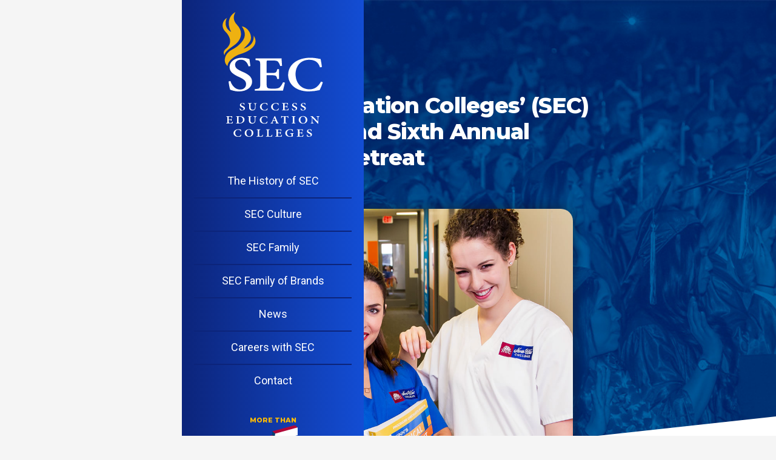

--- FILE ---
content_type: text/html; charset=UTF-8
request_url: https://www.success.edu/success-education-colleges-sec-leaders-attend-sixth-annual-presidents-retreat/
body_size: 21334
content:
<!DOCTYPE HTML>
<html lang="en-US">
<head>
	<meta charset="UTF-8">
	<meta name='robots' content='index, follow, max-image-preview:large, max-snippet:-1, max-video-preview:-1' />

	<!-- This site is optimized with the Yoast SEO plugin v26.6 - https://yoast.com/wordpress/plugins/seo/ -->
	<title>Success Education Colleges&#039; (SEC) Leaders Attend Sixth Annual President&#039;s Retreat - Success Education Colleges</title>
	<link rel="canonical" href="https://www.success.edu/success-education-colleges-sec-leaders-attend-sixth-annual-presidents-retreat/" />
	<meta property="og:locale" content="en_US" />
	<meta property="og:type" content="article" />
	<meta property="og:title" content="Success Education Colleges&#039; (SEC) Leaders Attend Sixth Annual President&#039;s Retreat - Success Education Colleges" />
	<meta property="og:url" content="https://www.success.edu/success-education-colleges-sec-leaders-attend-sixth-annual-presidents-retreat/" />
	<meta property="og:site_name" content="Success Education Colleges" />
	<meta property="article:published_time" content="2017-06-21T20:41:07+00:00" />
	<meta property="article:modified_time" content="2022-11-06T02:38:38+00:00" />
	<meta property="og:image" content="https://www.success.edu/wp-content/uploads/2017/10/Success-Education-Colleges-.jpg" />
	<meta property="og:image:width" content="1603" />
	<meta property="og:image:height" content="700" />
	<meta property="og:image:type" content="image/jpeg" />
	<meta name="author" content="seceducation" />
	<meta name="twitter:label1" content="Written by" />
	<meta name="twitter:data1" content="seceducation" />
	<meta name="twitter:label2" content="Est. reading time" />
	<meta name="twitter:data2" content="3 minutes" />
	<script type="application/ld+json" class="yoast-schema-graph">{"@context":"https://schema.org","@graph":[{"@type":"WebPage","@id":"https://www.success.edu/success-education-colleges-sec-leaders-attend-sixth-annual-presidents-retreat/","url":"https://www.success.edu/success-education-colleges-sec-leaders-attend-sixth-annual-presidents-retreat/","name":"Success Education Colleges' (SEC) Leaders Attend Sixth Annual President's Retreat - Success Education Colleges","isPartOf":{"@id":"https://success.edu/#website"},"primaryImageOfPage":{"@id":"https://www.success.edu/success-education-colleges-sec-leaders-attend-sixth-annual-presidents-retreat/#primaryimage"},"image":{"@id":"https://www.success.edu/success-education-colleges-sec-leaders-attend-sixth-annual-presidents-retreat/#primaryimage"},"thumbnailUrl":"https://www.success.edu/wp-content/uploads/2017/10/Success-Education-Colleges-.jpg","datePublished":"2017-06-21T20:41:07+00:00","dateModified":"2022-11-06T02:38:38+00:00","author":{"@id":"https://success.edu/#/schema/person/4a4b540f09e67cfb98981c7b7b405a31"},"breadcrumb":{"@id":"https://www.success.edu/success-education-colleges-sec-leaders-attend-sixth-annual-presidents-retreat/#breadcrumb"},"inLanguage":"en-US","potentialAction":[{"@type":"ReadAction","target":["https://www.success.edu/success-education-colleges-sec-leaders-attend-sixth-annual-presidents-retreat/"]}]},{"@type":"ImageObject","inLanguage":"en-US","@id":"https://www.success.edu/success-education-colleges-sec-leaders-attend-sixth-annual-presidents-retreat/#primaryimage","url":"https://www.success.edu/wp-content/uploads/2017/10/Success-Education-Colleges-.jpg","contentUrl":"https://www.success.edu/wp-content/uploads/2017/10/Success-Education-Colleges-.jpg","width":1603,"height":700,"caption":"Success Education Colleges"},{"@type":"BreadcrumbList","@id":"https://www.success.edu/success-education-colleges-sec-leaders-attend-sixth-annual-presidents-retreat/#breadcrumb","itemListElement":[{"@type":"ListItem","position":1,"name":"Home","item":"https://www.success.edu/"},{"@type":"ListItem","position":2,"name":"Success Education Colleges&#8217; (SEC) Leaders Attend Sixth Annual President&#8217;s Retreat"}]},{"@type":"WebSite","@id":"https://success.edu/#website","url":"https://success.edu/","name":"Success Education Colleges","description":"Success Education Colleges","potentialAction":[{"@type":"SearchAction","target":{"@type":"EntryPoint","urlTemplate":"https://success.edu/?s={search_term_string}"},"query-input":{"@type":"PropertyValueSpecification","valueRequired":true,"valueName":"search_term_string"}}],"inLanguage":"en-US"},{"@type":"Person","@id":"https://success.edu/#/schema/person/4a4b540f09e67cfb98981c7b7b405a31","name":"seceducation","image":{"@type":"ImageObject","inLanguage":"en-US","@id":"https://success.edu/#/schema/person/image/","url":"https://secure.gravatar.com/avatar/670feaa14d30d2efba22e3ca410c38f1e0659ee2599682e937eabb3b3552c946?s=96&d=mm&r=g","contentUrl":"https://secure.gravatar.com/avatar/670feaa14d30d2efba22e3ca410c38f1e0659ee2599682e937eabb3b3552c946?s=96&d=mm&r=g","caption":"seceducation"},"url":"https://www.success.edu/author/seceducation/"}]}</script>
	<!-- / Yoast SEO plugin. -->


<link rel='dns-prefetch' href='//fonts.googleapis.com' />
<link rel="alternate" type="application/rss+xml" title="Success Education Colleges &raquo; Feed" href="https://www.success.edu/feed/" />
<link rel="alternate" title="oEmbed (JSON)" type="application/json+oembed" href="https://www.success.edu/wp-json/oembed/1.0/embed?url=https%3A%2F%2Fwww.success.edu%2Fsuccess-education-colleges-sec-leaders-attend-sixth-annual-presidents-retreat%2F" />
<link rel="alternate" title="oEmbed (XML)" type="text/xml+oembed" href="https://www.success.edu/wp-json/oembed/1.0/embed?url=https%3A%2F%2Fwww.success.edu%2Fsuccess-education-colleges-sec-leaders-attend-sixth-annual-presidents-retreat%2F&#038;format=xml" />
<link rel="canonical" href="https://www.success.edu/success-education-colleges-sec-leaders-attend-sixth-annual-presidents-retreat/" />
<meta name="viewport" content="width=device-width, initial-scale=1">
<meta name="theme-color" content="#f5f5f5">
<meta property="og:title" content="Success Education Colleges&#039; (SEC) Leaders Attend Sixth Annual President&#039;s Retreat - Success Education Colleges">
<meta property="og:url" content="https://www.success.edu/success-education-colleges-sec-leaders-attend-sixth-annual-presidents-retreat">
<meta property="og:locale" content="en_US">
<meta property="og:site_name" content="Success Education Colleges">
<meta property="og:type" content="article">
<meta property="og:image" content="https://www.success.edu/wp-content/uploads/2017/10/Success-Education-Colleges--1024x447.jpg" itemprop="image">
<style id='wp-img-auto-sizes-contain-inline-css'>
img:is([sizes=auto i],[sizes^="auto," i]){contain-intrinsic-size:3000px 1500px}
/*# sourceURL=wp-img-auto-sizes-contain-inline-css */
</style>
<style id='wp-emoji-styles-inline-css'>

	img.wp-smiley, img.emoji {
		display: inline !important;
		border: none !important;
		box-shadow: none !important;
		height: 1em !important;
		width: 1em !important;
		margin: 0 0.07em !important;
		vertical-align: -0.1em !important;
		background: none !important;
		padding: 0 !important;
	}
/*# sourceURL=wp-emoji-styles-inline-css */
</style>
<link rel='stylesheet' id='us-fonts-css' href='https://fonts.googleapis.com/css?family=Montserrat%3A600%2C800%2C400%7CRoboto%3A400%2C700&#038;display=swap&#038;ver=6.9' media='all' />
<link rel='stylesheet' id='us-style-css' href='https://www.success.edu/wp-content/themes/Impreza/css/style.min.css?ver=8.42' media='all' />
<link rel='stylesheet' id='us-gravityforms-css' href='https://www.success.edu/wp-content/themes/Impreza/common/css/plugins/gravityforms.min.css?ver=8.42' media='all' />
<script></script><link rel="https://api.w.org/" href="https://www.success.edu/wp-json/" /><link rel="alternate" title="JSON" type="application/json" href="https://www.success.edu/wp-json/wp/v2/posts/448" /><link rel="EditURI" type="application/rsd+xml" title="RSD" href="https://www.success.edu/xmlrpc.php?rsd" />
<meta name="generator" content="WordPress 6.9" />
<link rel='shortlink' href='https://www.success.edu/?p=448' />
		<script id="us_add_no_touch">
			if ( ! /Android|webOS|iPhone|iPad|iPod|BlackBerry|IEMobile|Opera Mini/i.test( navigator.userAgent ) ) {
				document.documentElement.classList.add( "no-touch" );
			}
		</script>
				<script id="us_color_scheme_switch_class">
			if ( document.cookie.includes( "us_color_scheme_switch_is_on=true" ) ) {
				document.documentElement.classList.add( "us-color-scheme-on" );
			}
		</script>
		<meta name="generator" content="Powered by WPBakery Page Builder - drag and drop page builder for WordPress."/>
<link rel="icon" href="https://www.success.edu/wp-content/uploads/2017/10/sec-icon-li.svg" sizes="32x32" />
<link rel="icon" href="https://www.success.edu/wp-content/uploads/2017/10/sec-icon-li.svg" sizes="192x192" />
<link rel="apple-touch-icon" href="https://www.success.edu/wp-content/uploads/2017/10/sec-icon-li.svg" />
<meta name="msapplication-TileImage" content="https://www.success.edu/wp-content/uploads/2017/10/sec-icon-li.svg" />
<noscript><style> .wpb_animate_when_almost_visible { opacity: 1; }</style></noscript>		<style id="us-icon-fonts">@font-face{font-display:swap;font-style:normal;font-family:"fontawesome";font-weight:900;src:url("https://www.success.edu/wp-content/themes/Impreza/fonts/fa-solid-900.woff2?ver=8.42") format("woff2")}.fas{font-family:"fontawesome";font-weight:900}@font-face{font-display:swap;font-style:normal;font-family:"fontawesome";font-weight:400;src:url("https://www.success.edu/wp-content/themes/Impreza/fonts/fa-regular-400.woff2?ver=8.42") format("woff2")}.far{font-family:"fontawesome";font-weight:400}@font-face{font-display:swap;font-style:normal;font-family:"fontawesome";font-weight:300;src:url("https://www.success.edu/wp-content/themes/Impreza/fonts/fa-light-300.woff2?ver=8.42") format("woff2")}.fal{font-family:"fontawesome";font-weight:300}@font-face{font-display:swap;font-style:normal;font-family:"Font Awesome 5 Duotone";font-weight:900;src:url("https://www.success.edu/wp-content/themes/Impreza/fonts/fa-duotone-900.woff2?ver=8.42") format("woff2")}.fad{font-family:"Font Awesome 5 Duotone";font-weight:900}.fad{position:relative}.fad:before{position:absolute}.fad:after{opacity:0.4}@font-face{font-display:swap;font-style:normal;font-family:"Font Awesome 5 Brands";font-weight:400;src:url("https://www.success.edu/wp-content/themes/Impreza/fonts/fa-brands-400.woff2?ver=8.42") format("woff2")}.fab{font-family:"Font Awesome 5 Brands";font-weight:400}@font-face{font-display:block;font-style:normal;font-family:"Material Icons";font-weight:400;src:url("https://www.success.edu/wp-content/themes/Impreza/fonts/material-icons.woff2?ver=8.42") format("woff2")}.material-icons{font-family:"Material Icons";font-weight:400}</style>
				<style id="us-theme-options-css">:root{--color-header-middle-bg:#fff;--color-header-middle-bg-grad:#fff;--color-header-middle-text:#333;--color-header-middle-text-hover:#134dd4;--color-header-transparent-bg:transparent;--color-header-transparent-bg-grad:transparent;--color-header-transparent-text:#fff;--color-header-transparent-text-hover:#fff;--color-chrome-toolbar:#f5f5f5;--color-header-top-bg:#f5f5f5;--color-header-top-bg-grad:linear-gradient(0deg,#f5f5f5,#fff);--color-header-top-text:#333;--color-header-top-text-hover:#134dd4;--color-header-top-transparent-bg:rgba(0,0,0,0.2);--color-header-top-transparent-bg-grad:rgba(0,0,0,0.2);--color-header-top-transparent-text:rgba(255,255,255,0.66);--color-header-top-transparent-text-hover:#fff;--color-content-bg:#fff;--color-content-bg-grad:#fff;--color-content-bg-alt:#f5f5f5;--color-content-bg-alt-grad:#f5f5f5;--color-content-border:#e8e8e8;--color-content-heading:#1a1a1a;--color-content-heading-grad:#1a1a1a;--color-content-text:#333;--color-content-link:#134dd4;--color-content-link-hover:#113a99;--color-content-primary:#134dd4;--color-content-primary-grad:linear-gradient(90deg,#134dd4,#0c247a);--color-content-secondary:#134dd4;--color-content-secondary-grad:linear-gradient(250deg,#134dd4,#0c247a);--color-content-faded:#999;--color-content-overlay:rgba(0,0,0,0.75);--color-content-overlay-grad:rgba(0,0,0,0.75);--color-alt-content-bg:#f5f5f5;--color-alt-content-bg-grad:#f5f5f5;--color-alt-content-bg-alt:#fff;--color-alt-content-bg-alt-grad:#fff;--color-alt-content-border:#ddd;--color-alt-content-heading:#1a1a1a;--color-alt-content-heading-grad:#1a1a1a;--color-alt-content-text:#333;--color-alt-content-link:#134dd4;--color-alt-content-link-hover:#113a99;--color-alt-content-primary:#134dd4;--color-alt-content-primary-grad:linear-gradient(90deg,#134dd4,#0c247a);--color-alt-content-secondary:#134dd4;--color-alt-content-secondary-grad:linear-gradient(250deg,#134dd4,#0c247a);--color-alt-content-faded:#999;--color-alt-content-overlay:#113a99;--color-alt-content-overlay-grad:linear-gradient(90deg,#113a99,rgba(17,46,158,0.55));--color-footer-bg:#222;--color-footer-bg-grad:#222;--color-footer-bg-alt:#1a1a1a;--color-footer-bg-alt-grad:#1a1a1a;--color-footer-border:#333;--color-footer-heading:#ccc;--color-footer-heading-grad:#ccc;--color-footer-text:#999;--color-footer-link:#ccc;--color-footer-link-hover:#ffbb00;--color-subfooter-bg:#1a1a1a;--color-subfooter-bg-grad:#1a1a1a;--color-subfooter-bg-alt:#222;--color-subfooter-bg-alt-grad:#222;--color-subfooter-border:#282828;--color-subfooter-heading:#ccc;--color-subfooter-heading-grad:#ccc;--color-subfooter-text:#bbb;--color-subfooter-link:#fff;--color-subfooter-link-hover:#ffbb00;--color-content-primary-faded:rgba(19,77,212,0.15);--box-shadow:0 5px 15px rgba(0,0,0,.15);--box-shadow-up:0 -5px 15px rgba(0,0,0,.15);--site-canvas-width:1300px;--site-content-width:1140px;--text-block-margin-bottom:0rem;--focus-outline-width:2px}.w-counter.color_primary .w-counter-value,.w-iconbox.color_primary.style_default .w-iconbox-icon i:not(.fad){background:var(--color-content-primary-grad);-webkit-background-clip:text;color:transparent}.w-counter.color_secondary .w-counter-value,.w-iconbox.color_secondary.style_default .w-iconbox-icon i:not(.fad){background:var(--color-content-secondary-grad);-webkit-background-clip:text;color:transparent}:root{--font-family:Roboto,sans-serif;--font-size:18px;--line-height:28px;--font-weight:400;--bold-font-weight:700;--h1-font-family:Montserrat,sans-serif;--h1-font-size:3.5rem;--h1-line-height:1.2;--h1-font-weight:800;--h1-bold-font-weight:800;--h1-text-transform:none;--h1-font-style:normal;--h1-letter-spacing:-0.02em;--h1-margin-bottom:0.6em;--h1-color:#1765e3;--h2-font-family:var(--h1-font-family);--h2-font-size:2.8rem;--h2-line-height:1.2;--h2-font-weight:var(--h1-font-weight);--h2-bold-font-weight:var(--h1-bold-font-weight);--h2-text-transform:var(--h1-text-transform);--h2-font-style:var(--h1-font-style);--h2-letter-spacing:0;--h2-margin-bottom:0.6em;--h2-color:#1765e3;--h3-font-family:var(--h1-font-family);--h3-font-size:2rem;--h3-line-height:1.14;--h3-font-weight:var(--h1-font-weight);--h3-bold-font-weight:var(--h1-bold-font-weight);--h3-text-transform:var(--h1-text-transform);--h3-font-style:var(--h1-font-style);--h3-letter-spacing:0;--h3-margin-bottom:0.6em;--h3-color:#1765e3;--h4-font-family:var(--h1-font-family);--h4-font-size:2rem;--h4-line-height:1.2;--h4-font-weight:400;--h4-bold-font-weight:var(--h1-bold-font-weight);--h4-text-transform:var(--h1-text-transform);--h4-font-style:var(--h1-font-style);--h4-letter-spacing:0;--h4-margin-bottom:0.6em;--h5-font-family:var(--h1-font-family);--h5-font-size:1.5rem;--h5-line-height:1.2;--h5-font-weight:var(--h1-font-weight);--h5-bold-font-weight:var(--h1-bold-font-weight);--h5-text-transform:var(--h1-text-transform);--h5-font-style:var(--h1-font-style);--h5-letter-spacing:0;--h5-margin-bottom:0.6em;--h6-font-family:var(--h1-font-family);--h6-font-size:1.5rem;--h6-line-height:1.2;--h6-font-weight:400;--h6-bold-font-weight:var(--h1-bold-font-weight);--h6-text-transform:var(--h1-text-transform);--h6-font-style:var(--h1-font-style);--h6-letter-spacing:0;--h6-margin-bottom:0.6em}@media (max-width:600px){:root{--font-size:16px;--h1-font-size:2.5rem;--h2-font-size:2rem;--h3-font-size:1.8rem;--h4-font-size:1.8rem;--h5-font-size:1.2rem;--h6-font-size:1.2rem}}h1{font-family:var(--h1-font-family,inherit);font-weight:var(--h1-font-weight,inherit);font-size:var(--h1-font-size,inherit);font-style:var(--h1-font-style,inherit);line-height:var(--h1-line-height,1.4);letter-spacing:var(--h1-letter-spacing,inherit);text-transform:var(--h1-text-transform,inherit);margin-bottom:var(--h1-margin-bottom,1.5rem)}h1>strong{font-weight:var(--h1-bold-font-weight,bold)}h1{color:var(--h1-color,inherit)}h2{font-family:var(--h2-font-family,inherit);font-weight:var(--h2-font-weight,inherit);font-size:var(--h2-font-size,inherit);font-style:var(--h2-font-style,inherit);line-height:var(--h2-line-height,1.4);letter-spacing:var(--h2-letter-spacing,inherit);text-transform:var(--h2-text-transform,inherit);margin-bottom:var(--h2-margin-bottom,1.5rem)}h2>strong{font-weight:var(--h2-bold-font-weight,bold)}h2{color:var(--h2-color,inherit)}h3{font-family:var(--h3-font-family,inherit);font-weight:var(--h3-font-weight,inherit);font-size:var(--h3-font-size,inherit);font-style:var(--h3-font-style,inherit);line-height:var(--h3-line-height,1.4);letter-spacing:var(--h3-letter-spacing,inherit);text-transform:var(--h3-text-transform,inherit);margin-bottom:var(--h3-margin-bottom,1.5rem)}h3>strong{font-weight:var(--h3-bold-font-weight,bold)}h3{color:var(--h3-color,inherit)}h4{font-family:var(--h4-font-family,inherit);font-weight:var(--h4-font-weight,inherit);font-size:var(--h4-font-size,inherit);font-style:var(--h4-font-style,inherit);line-height:var(--h4-line-height,1.4);letter-spacing:var(--h4-letter-spacing,inherit);text-transform:var(--h4-text-transform,inherit);margin-bottom:var(--h4-margin-bottom,1.5rem)}h4>strong{font-weight:var(--h4-bold-font-weight,bold)}h5{font-family:var(--h5-font-family,inherit);font-weight:var(--h5-font-weight,inherit);font-size:var(--h5-font-size,inherit);font-style:var(--h5-font-style,inherit);line-height:var(--h5-line-height,1.4);letter-spacing:var(--h5-letter-spacing,inherit);text-transform:var(--h5-text-transform,inherit);margin-bottom:var(--h5-margin-bottom,1.5rem)}h5>strong{font-weight:var(--h5-bold-font-weight,bold)}h6{font-family:var(--h6-font-family,inherit);font-weight:var(--h6-font-weight,inherit);font-size:var(--h6-font-size,inherit);font-style:var(--h6-font-style,inherit);line-height:var(--h6-line-height,1.4);letter-spacing:var(--h6-letter-spacing,inherit);text-transform:var(--h6-text-transform,inherit);margin-bottom:var(--h6-margin-bottom,1.5rem)}h6>strong{font-weight:var(--h6-bold-font-weight,bold)}body{background:var(--color-content-bg-alt)}@media (max-width:1230px){.l-main .aligncenter{max-width:calc(100vw - 5rem)}}@media (min-width:1281px){.l-subheader{--padding-inline:2.5rem}.l-section{--padding-inline:2.5rem}body.usb_preview .hide_on_default{opacity:0.25!important}.vc_hidden-lg,body:not(.usb_preview) .hide_on_default{display:none!important}.default_align_left{text-align:left;justify-content:flex-start}.default_align_right{text-align:right;justify-content:flex-end}.default_align_center{text-align:center;justify-content:center}.w-hwrapper.default_align_center>*{margin-left:calc( var(--hwrapper-gap,1.2rem) / 2 );margin-right:calc( var(--hwrapper-gap,1.2rem) / 2 )}.default_align_justify{justify-content:space-between}.w-hwrapper>.default_align_justify,.default_align_justify>.w-btn{width:100%}*:not(.w-hwrapper:not(.wrap))>.w-btn-wrapper:not([class*="default_align_none"]):not(.align_none){display:block;margin-inline-end:0}}@media (min-width:1002px) and (max-width:1280px){.l-subheader{--padding-inline:2.5rem}.l-section{--padding-inline:2.5rem}body.usb_preview .hide_on_laptops{opacity:0.25!important}.vc_hidden-md,body:not(.usb_preview) .hide_on_laptops{display:none!important}.laptops_align_left{text-align:left;justify-content:flex-start}.laptops_align_right{text-align:right;justify-content:flex-end}.laptops_align_center{text-align:center;justify-content:center}.w-hwrapper.laptops_align_center>*{margin-left:calc( var(--hwrapper-gap,1.2rem) / 2 );margin-right:calc( var(--hwrapper-gap,1.2rem) / 2 )}.laptops_align_justify{justify-content:space-between}.w-hwrapper>.laptops_align_justify,.laptops_align_justify>.w-btn{width:100%}*:not(.w-hwrapper:not(.wrap))>.w-btn-wrapper:not([class*="laptops_align_none"]):not(.align_none){display:block;margin-inline-end:0}.g-cols.via_grid[style*="--laptops-columns-gap"]{gap:var(--laptops-columns-gap,3rem)}}@media (min-width:601px) and (max-width:1001px){.l-subheader{--padding-inline:1rem}.l-section{--padding-inline:2.5rem}body.usb_preview .hide_on_tablets{opacity:0.25!important}.vc_hidden-sm,body:not(.usb_preview) .hide_on_tablets{display:none!important}.tablets_align_left{text-align:left;justify-content:flex-start}.tablets_align_right{text-align:right;justify-content:flex-end}.tablets_align_center{text-align:center;justify-content:center}.w-hwrapper.tablets_align_center>*{margin-left:calc( var(--hwrapper-gap,1.2rem) / 2 );margin-right:calc( var(--hwrapper-gap,1.2rem) / 2 )}.tablets_align_justify{justify-content:space-between}.w-hwrapper>.tablets_align_justify,.tablets_align_justify>.w-btn{width:100%}*:not(.w-hwrapper:not(.wrap))>.w-btn-wrapper:not([class*="tablets_align_none"]):not(.align_none){display:block;margin-inline-end:0}.g-cols.via_grid[style*="--tablets-columns-gap"]{gap:var(--tablets-columns-gap,3rem)}}@media (max-width:600px){.l-subheader{--padding-inline:1rem}.l-section{--padding-inline:1.5rem}body.usb_preview .hide_on_mobiles{opacity:0.25!important}.vc_hidden-xs,body:not(.usb_preview) .hide_on_mobiles{display:none!important}.mobiles_align_left{text-align:left;justify-content:flex-start}.mobiles_align_right{text-align:right;justify-content:flex-end}.mobiles_align_center{text-align:center;justify-content:center}.w-hwrapper.mobiles_align_center>*{margin-left:calc( var(--hwrapper-gap,1.2rem) / 2 );margin-right:calc( var(--hwrapper-gap,1.2rem) / 2 )}.mobiles_align_justify{justify-content:space-between}.w-hwrapper>.mobiles_align_justify,.mobiles_align_justify>.w-btn{width:100%}.w-hwrapper.stack_on_mobiles{display:block}.w-hwrapper.stack_on_mobiles>:not(script){display:block;margin:0 0 var(--hwrapper-gap,1.2rem)}.w-hwrapper.stack_on_mobiles>:last-child{margin-bottom:0}*:not(.w-hwrapper:not(.wrap))>.w-btn-wrapper:not([class*="mobiles_align_none"]):not(.align_none){display:block;margin-inline-end:0}.g-cols.via_grid[style*="--mobiles-columns-gap"]{gap:var(--mobiles-columns-gap,1.5rem)}}@media (max-width:1280px){.g-cols.laptops-cols_1{grid-template-columns:100%}.g-cols.laptops-cols_1.reversed>div:last-of-type{order:-1}.g-cols.laptops-cols_1.via_grid>.wpb_column.stretched,.g-cols.laptops-cols_1.via_flex.type_boxes>.wpb_column.stretched{margin-left:var(--margin-inline-stretch);margin-right:var(--margin-inline-stretch)}.g-cols.laptops-cols_2{grid-template-columns:repeat(2,1fr)}.g-cols.laptops-cols_3{grid-template-columns:repeat(3,1fr)}.g-cols.laptops-cols_4{grid-template-columns:repeat(4,1fr)}.g-cols.laptops-cols_5{grid-template-columns:repeat(5,1fr)}.g-cols.laptops-cols_6{grid-template-columns:repeat(6,1fr)}.g-cols.laptops-cols_1-2{grid-template-columns:1fr 2fr}.g-cols.laptops-cols_2-1{grid-template-columns:2fr 1fr}.g-cols.laptops-cols_2-3{grid-template-columns:2fr 3fr}.g-cols.laptops-cols_3-2{grid-template-columns:3fr 2fr}.g-cols.laptops-cols_1-3{grid-template-columns:1fr 3fr}.g-cols.laptops-cols_3-1{grid-template-columns:3fr 1fr}.g-cols.laptops-cols_1-4{grid-template-columns:1fr 4fr}.g-cols.laptops-cols_4-1{grid-template-columns:4fr 1fr}.g-cols.laptops-cols_1-5{grid-template-columns:1fr 5fr}.g-cols.laptops-cols_5-1{grid-template-columns:5fr 1fr}.g-cols.laptops-cols_1-2-1{grid-template-columns:1fr 2fr 1fr}.g-cols.laptops-cols_1-3-1{grid-template-columns:1fr 3fr 1fr}.g-cols.laptops-cols_1-4-1{grid-template-columns:1fr 4fr 1fr}}@media (max-width:1001px){.g-cols.tablets-cols_1{grid-template-columns:100%}.g-cols.tablets-cols_1.reversed>div:last-of-type{order:-1}.g-cols.tablets-cols_1.via_grid>.wpb_column.stretched,.g-cols.tablets-cols_1.via_flex.type_boxes>.wpb_column.stretched{margin-left:var(--margin-inline-stretch);margin-right:var(--margin-inline-stretch)}.g-cols.tablets-cols_2{grid-template-columns:repeat(2,1fr)}.g-cols.tablets-cols_3{grid-template-columns:repeat(3,1fr)}.g-cols.tablets-cols_4{grid-template-columns:repeat(4,1fr)}.g-cols.tablets-cols_5{grid-template-columns:repeat(5,1fr)}.g-cols.tablets-cols_6{grid-template-columns:repeat(6,1fr)}.g-cols.tablets-cols_1-2{grid-template-columns:1fr 2fr}.g-cols.tablets-cols_2-1{grid-template-columns:2fr 1fr}.g-cols.tablets-cols_2-3{grid-template-columns:2fr 3fr}.g-cols.tablets-cols_3-2{grid-template-columns:3fr 2fr}.g-cols.tablets-cols_1-3{grid-template-columns:1fr 3fr}.g-cols.tablets-cols_3-1{grid-template-columns:3fr 1fr}.g-cols.tablets-cols_1-4{grid-template-columns:1fr 4fr}.g-cols.tablets-cols_4-1{grid-template-columns:4fr 1fr}.g-cols.tablets-cols_1-5{grid-template-columns:1fr 5fr}.g-cols.tablets-cols_5-1{grid-template-columns:5fr 1fr}.g-cols.tablets-cols_1-2-1{grid-template-columns:1fr 2fr 1fr}.g-cols.tablets-cols_1-3-1{grid-template-columns:1fr 3fr 1fr}.g-cols.tablets-cols_1-4-1{grid-template-columns:1fr 4fr 1fr}}@media (max-width:600px){.g-cols.mobiles-cols_1{grid-template-columns:100%}.g-cols.mobiles-cols_1.reversed>div:last-of-type{order:-1}.g-cols.mobiles-cols_1.via_grid>.wpb_column.stretched,.g-cols.mobiles-cols_1.via_flex.type_boxes>.wpb_column.stretched{margin-left:var(--margin-inline-stretch);margin-right:var(--margin-inline-stretch)}.g-cols.mobiles-cols_2{grid-template-columns:repeat(2,1fr)}.g-cols.mobiles-cols_3{grid-template-columns:repeat(3,1fr)}.g-cols.mobiles-cols_4{grid-template-columns:repeat(4,1fr)}.g-cols.mobiles-cols_5{grid-template-columns:repeat(5,1fr)}.g-cols.mobiles-cols_6{grid-template-columns:repeat(6,1fr)}.g-cols.mobiles-cols_1-2{grid-template-columns:1fr 2fr}.g-cols.mobiles-cols_2-1{grid-template-columns:2fr 1fr}.g-cols.mobiles-cols_2-3{grid-template-columns:2fr 3fr}.g-cols.mobiles-cols_3-2{grid-template-columns:3fr 2fr}.g-cols.mobiles-cols_1-3{grid-template-columns:1fr 3fr}.g-cols.mobiles-cols_3-1{grid-template-columns:3fr 1fr}.g-cols.mobiles-cols_1-4{grid-template-columns:1fr 4fr}.g-cols.mobiles-cols_4-1{grid-template-columns:4fr 1fr}.g-cols.mobiles-cols_1-5{grid-template-columns:1fr 5fr}.g-cols.mobiles-cols_5-1{grid-template-columns:5fr 1fr}.g-cols.mobiles-cols_1-2-1{grid-template-columns:1fr 2fr 1fr}.g-cols.mobiles-cols_1-3-1{grid-template-columns:1fr 3fr 1fr}.g-cols.mobiles-cols_1-4-1{grid-template-columns:1fr 4fr 1fr}.g-cols:not([style*="--columns-gap"]){gap:1.5rem}}@media (max-width:938px){.l-canvas{overflow:hidden}.g-cols.stacking_default.reversed>div:last-of-type{order:-1}.g-cols.stacking_default.via_flex>div:not([class*="vc_col-xs"]){width:100%;margin:0 0 1.5rem}.g-cols.stacking_default.via_grid.mobiles-cols_1{grid-template-columns:100%}.g-cols.stacking_default.via_flex.type_boxes>div,.g-cols.stacking_default.via_flex.reversed>div:first-child,.g-cols.stacking_default.via_flex:not(.reversed)>div:last-child,.g-cols.stacking_default.via_flex>div.has_bg_color{margin-bottom:0}.g-cols.stacking_default.via_flex.type_default>.wpb_column.stretched{margin-left:-1rem;margin-right:-1rem}.g-cols.stacking_default.via_grid.mobiles-cols_1>.wpb_column.stretched,.g-cols.stacking_default.via_flex.type_boxes>.wpb_column.stretched{margin-left:var(--margin-inline-stretch);margin-right:var(--margin-inline-stretch)}.vc_column-inner.type_sticky>.wpb_wrapper,.vc_column_container.type_sticky>.vc_column-inner{top:0!important}}@media (min-width:939px){body:not(.rtl) .l-section.for_sidebar.at_left>div>.l-sidebar,.rtl .l-section.for_sidebar.at_right>div>.l-sidebar{order:-1}.vc_column_container.type_sticky>.vc_column-inner,.vc_column-inner.type_sticky>.wpb_wrapper{position:-webkit-sticky;position:sticky}.l-section.type_sticky{position:-webkit-sticky;position:sticky;top:0;z-index:21;transition:top 0.3s cubic-bezier(.78,.13,.15,.86) 0.1s}.header_hor .l-header.post_fixed.sticky_auto_hide{z-index:22}.admin-bar .l-section.type_sticky{top:32px}.l-section.type_sticky>.l-section-h{transition:padding-top 0.3s}.header_hor .l-header.pos_fixed:not(.down)~.l-main .l-section.type_sticky:not(:first-of-type){top:var(--header-sticky-height)}.admin-bar.header_hor .l-header.pos_fixed:not(.down)~.l-main .l-section.type_sticky:not(:first-of-type){top:calc( var(--header-sticky-height) + 32px )}.header_hor .l-header.pos_fixed.sticky:not(.down)~.l-main .l-section.type_sticky:first-of-type>.l-section-h{padding-top:var(--header-sticky-height)}.header_hor.headerinpos_bottom .l-header.pos_fixed.sticky:not(.down)~.l-main .l-section.type_sticky:first-of-type>.l-section-h{padding-bottom:var(--header-sticky-height)!important}}@media (max-width:600px){.w-form-row.for_submit[style*=btn-size-mobiles] .w-btn{font-size:var(--btn-size-mobiles)!important}}:focus-visible,input[type=checkbox]:focus-visible + i,input[type=checkbox]:focus-visible~.w-color-switch-box,.w-nav-arrow:focus-visible::before,.woocommerce-mini-cart-item:has(:focus-visible),.w-filter-item-value.w-btn:has(:focus-visible){outline-width:var(--focus-outline-width,2px );outline-style:solid;outline-offset:2px;outline-color:var(--color-content-primary)}.w-header-show{background:rgba(0,0,0,0.3)}.no-touch .w-header-show:hover{background:var(--color-content-primary-grad)}button[type=submit]:not(.w-btn),input[type=submit]:not(.w-btn),.us-nav-style_1>*,.navstyle_1>.owl-nav button,.us-btn-style_1{font-family:var(--font-family);font-style:normal;text-transform:none;font-size:1rem;line-height:1.2!important;font-weight:400;letter-spacing:0em;padding:0.9em 2.1em;transition-duration:.3s;border-radius:0em;transition-timing-function:ease;--btn-height:calc(1.2em + 2 * 0.9em);background:#134dd4;border-color:#ffbb00;border-image:none;color:#ffffff!important}button[type=submit]:not(.w-btn):before,input[type=submit]:not(.w-btn),.us-nav-style_1>*:before,.navstyle_1>.owl-nav button:before,.us-btn-style_1:before{border-width:2px}.no-touch button[type=submit]:not(.w-btn):hover,.no-touch input[type=submit]:not(.w-btn):hover,.w-filter-item-value.us-btn-style_1:has(input:checked),.us-nav-style_1>span.current,.no-touch .us-nav-style_1>a:hover,.no-touch .navstyle_1>.owl-nav button:hover,.no-touch .us-btn-style_1:hover{background:#113a99;border-color:transparent;border-image:none;color:#ffffff!important}.us-nav-style_6>*,.navstyle_6>.owl-nav button,.us-btn-style_6{font-family:var(--font-family);font-style:normal;text-transform:none;font-size:1rem;line-height:1.2!important;font-weight:400;letter-spacing:0em;padding:0.9em 2.1em;transition-duration:.3s;border-radius:5px;transition-timing-function:ease;--btn-height:calc(1.2em + 2 * 0.9em);background:#134dd4;border-color:transparent;border-image:none;color:#ffffff!important}.us-nav-style_6>*:before,.navstyle_6>.owl-nav button:before,.us-btn-style_6:before{border-width:2px}.w-filter-item-value.us-btn-style_6:has(input:checked),.us-nav-style_6>span.current,.no-touch .us-nav-style_6>a:hover,.no-touch .navstyle_6>.owl-nav button:hover,.no-touch .us-btn-style_6:hover{background:#113a99;border-color:transparent;border-image:none;color:#ffffff!important}.us-nav-style_5>*,.navstyle_5>.owl-nav button,.us-btn-style_5{font-family:var(--font-family);font-style:normal;text-transform:none;font-size:0.8rem;line-height:1.20!important;font-weight:400;letter-spacing:0em;padding:0.6em 1.2em;transition-duration:.3s;border-radius:0em;transition-timing-function:ease;--btn-height:calc(1.20em + 2 * 0.6em);background:rgba(26,26,26,0.30);border-color:#3b71ed;border-image:none;color:#ffffff!important}.us-nav-style_5>*:before,.navstyle_5>.owl-nav button:before,.us-btn-style_5:before{border-width:2px}.w-filter-item-value.us-btn-style_5:has(input:checked),.us-nav-style_5>span.current,.no-touch .us-nav-style_5>a:hover,.no-touch .navstyle_5>.owl-nav button:hover,.no-touch .us-btn-style_5:hover{background:#113a99;border-color:transparent;border-image:none;color:#ffffff!important}.us-nav-style_2>*,.navstyle_2>.owl-nav button,.us-btn-style_2{font-family:var(--font-family);font-style:normal;text-transform:none;font-size:1rem;line-height:1.2!important;font-weight:400;letter-spacing:0em;padding:-0.6em 0em;transition-duration:.3s;border-radius:0em;transition-timing-function:ease;--btn-height:calc(1.2em + 2 * -0.6em);background:#e8e8e8;border-color:transparent;border-image:none;color:#333333!important}.us-nav-style_2>*:before,.navstyle_2>.owl-nav button:before,.us-btn-style_2:before{border-width:2px}.w-filter-item-value.us-btn-style_2:has(input:checked),.us-nav-style_2>span.current,.no-touch .us-nav-style_2>a:hover,.no-touch .navstyle_2>.owl-nav button:hover,.no-touch .us-btn-style_2:hover{background:#d6d6d6;border-color:transparent;border-image:none;color:#333333!important}.us-nav-style_3>*,.navstyle_3>.owl-nav button,.us-btn-style_3{font-family:var(--font-family);font-style:normal;text-transform:none;font-size:1rem;line-height:1.2!important;font-weight:700;letter-spacing:0em;padding:1.2em 1.2em;transition-duration:.3s;border-radius:0em;transition-timing-function:ease;--btn-height:calc(1.2em + 2 * 1.2em);background:#f5f5f5;border-color:transparent;border-image:none;color:#333333!important}.us-nav-style_3>*:before,.navstyle_3>.owl-nav button:before,.us-btn-style_3:before{border-width:2px}.w-filter-item-value.us-btn-style_3:has(input:checked),.us-nav-style_3>span.current,.no-touch .us-nav-style_3>a:hover,.no-touch .navstyle_3>.owl-nav button:hover,.no-touch .us-btn-style_3:hover{background:#e4e4e4;border-color:transparent;border-image:none;color:#333333!important}.us-nav-style_4>*,.navstyle_4>.owl-nav button,.us-btn-style_4{font-family:var(--font-family);font-style:normal;text-transform:none;font-size:0.7rem;line-height:1.2!important;font-weight:600;letter-spacing:0em;padding:0.5em 1.1em;transition-duration:.3s;border-radius:2em;transition-timing-function:ease;--btn-height:calc(1.2em + 2 * 0.5em);background:var(--color-footer-link-hover);border-color:transparent;border-image:none;color:#ffffff!important}.us-nav-style_4>*:before,.navstyle_4>.owl-nav button:before,.us-btn-style_4:before{border-width:0px}.w-filter-item-value.us-btn-style_4:has(input:checked),.us-nav-style_4>span.current,.no-touch .us-nav-style_4>a:hover,.no-touch .navstyle_4>.owl-nav button:hover,.no-touch .us-btn-style_4:hover{background:transparent;border-color:transparent;border-image:none;color:#ffffff!important}:root{--inputs-font-family:inherit;--inputs-font-size:1rem;--inputs-font-weight:400;--inputs-letter-spacing:0em;--inputs-text-transform:none;--inputs-height:2.7rem;--inputs-padding:0.8rem;--inputs-checkbox-size:1.5em;--inputs-border-width:1px;--inputs-border-radius:10px;--inputs-background:var(--color-content-bg-alt);--inputs-border-color:var(--color-content-border);--inputs-text-color:var(--color-content-text);--inputs-box-shadow:0px 1px 0px 0px rgba(0,0,0,0.08) inset;--inputs-focus-background:#ffffff;--inputs-focus-border-color:#999999;--inputs-focus-text-color:var(--color-content-text);--inputs-focus-box-shadow:0px 0px 5px 2px rgba(0,0,0,0.08) inset}.color_alternate input:not([type=submit]),.color_alternate textarea,.color_alternate select,.color_alternate .move_label .w-form-row-label{background:var(--color-alt-content-bg-alt-grad)}.color_footer-top input:not([type=submit]),.color_footer-top textarea,.color_footer-top select,.color_footer-top .w-form-row.move_label .w-form-row-label{background:var(--color-subfooter-bg-alt-grad)}.color_footer-bottom input:not([type=submit]),.color_footer-bottom textarea,.color_footer-bottom select,.color_footer-bottom .w-form-row.move_label .w-form-row-label{background:var(--color-footer-bg-alt-grad)}.color_alternate input:not([type=submit]),.color_alternate textarea,.color_alternate select{border-color:var(--color-alt-content-border)}.color_footer-top input:not([type=submit]),.color_footer-top textarea,.color_footer-top select{border-color:var(--color-subfooter-border)}.color_footer-bottom input:not([type=submit]),.color_footer-bottom textarea,.color_footer-bottom select{border-color:var(--color-footer-border)}.color_alternate input:not([type=submit]),.color_alternate textarea,.color_alternate select,.color_alternate .w-form-row-field>i,.color_alternate .w-form-row-field:after,.color_alternate .widget_search form:after,.color_footer-top input:not([type=submit]),.color_footer-top textarea,.color_footer-top select,.color_footer-top .w-form-row-field>i,.color_footer-top .w-form-row-field:after,.color_footer-top .widget_search form:after,.color_footer-bottom input:not([type=submit]),.color_footer-bottom textarea,.color_footer-bottom select,.color_footer-bottom .w-form-row-field>i,.color_footer-bottom .w-form-row-field:after,.color_footer-bottom .widget_search form:after{color:inherit}.leaflet-default-icon-path{background-image:url(https://www.success.edu/wp-content/themes/Impreza/common/css/vendor/images/marker-icon.png)}@media (max-width:1280px){.owl-carousel.arrows-hor-pos_on_sides_outside .owl-nav button{transform:none}}</style>
				<style id="us-current-header-css"> .l-subheader.at_top,.l-subheader.at_top .w-dropdown-list,.l-subheader.at_top .type_mobile .w-nav-list.level_1{background:linear-gradient(270deg,#134dd4,#0c247a);color:var(--color-header-middle-bg)}.no-touch .l-subheader.at_top a:hover,.no-touch .l-header.bg_transparent .l-subheader.at_top .w-dropdown.opened a:hover{color:var(--color-footer-link-hover)}.l-header.bg_transparent:not(.sticky) .l-subheader.at_top{background:var(--color-header-top-transparent-bg);color:var(--color-header-top-transparent-text)}.no-touch .l-header.bg_transparent:not(.sticky) .at_top .w-cart-link:hover,.no-touch .l-header.bg_transparent:not(.sticky) .at_top .w-text a:hover,.no-touch .l-header.bg_transparent:not(.sticky) .at_top .w-html a:hover,.no-touch .l-header.bg_transparent:not(.sticky) .at_top .w-nav>a:hover,.no-touch .l-header.bg_transparent:not(.sticky) .at_top .w-menu a:hover,.no-touch .l-header.bg_transparent:not(.sticky) .at_top .w-search>a:hover,.no-touch .l-header.bg_transparent:not(.sticky) .at_top .w-socials.shape_none.color_text a:hover,.no-touch .l-header.bg_transparent:not(.sticky) .at_top .w-socials.shape_none.color_link a:hover,.no-touch .l-header.bg_transparent:not(.sticky) .at_top .w-dropdown a:hover,.no-touch .l-header.bg_transparent:not(.sticky) .at_top .type_desktop .menu-item.level_1.opened>a,.no-touch .l-header.bg_transparent:not(.sticky) .at_top .type_desktop .menu-item.level_1:hover>a{color:var(--color-header-top-transparent-text-hover)}.l-subheader.at_middle,.l-subheader.at_middle .w-dropdown-list,.l-subheader.at_middle .type_mobile .w-nav-list.level_1{background:linear-gradient(270deg,#134dd4,#0c247a);color:var(--color-header-middle-bg)}.no-touch .l-subheader.at_middle a:hover,.no-touch .l-header.bg_transparent .l-subheader.at_middle .w-dropdown.opened a:hover{color:var(--color-footer-link-hover)}.l-header.bg_transparent:not(.sticky) .l-subheader.at_middle{background:var(--color-header-transparent-bg);color:var(--color-header-transparent-text)}.no-touch .l-header.bg_transparent:not(.sticky) .at_middle .w-cart-link:hover,.no-touch .l-header.bg_transparent:not(.sticky) .at_middle .w-text a:hover,.no-touch .l-header.bg_transparent:not(.sticky) .at_middle .w-html a:hover,.no-touch .l-header.bg_transparent:not(.sticky) .at_middle .w-nav>a:hover,.no-touch .l-header.bg_transparent:not(.sticky) .at_middle .w-menu a:hover,.no-touch .l-header.bg_transparent:not(.sticky) .at_middle .w-search>a:hover,.no-touch .l-header.bg_transparent:not(.sticky) .at_middle .w-socials.shape_none.color_text a:hover,.no-touch .l-header.bg_transparent:not(.sticky) .at_middle .w-socials.shape_none.color_link a:hover,.no-touch .l-header.bg_transparent:not(.sticky) .at_middle .w-dropdown a:hover,.no-touch .l-header.bg_transparent:not(.sticky) .at_middle .type_desktop .menu-item.level_1.opened>a,.no-touch .l-header.bg_transparent:not(.sticky) .at_middle .type_desktop .menu-item.level_1:hover>a{color:var(--color-header-transparent-text-hover)}.header_ver .l-header{background:linear-gradient(270deg,#134dd4,#0c247a);color:var(--color-header-middle-bg)}@media (min-width:1026px){.hidden_for_default{display:none!important}.l-subheader.at_bottom{display:none}.l-header{position:fixed;inset-inline-start:var(--site-outline-width,0);min-height:100vh;z-index:111;width:var(--header-width,auto)}.l-header:not(.scrollable){display:flex;flex-direction:column;height:100%;top:var(--site-outline-width,0)!important}.l-header[style*="absolute"]{inset-inline-start:0!important}.l-subheader{flex-shrink:0;padding-left:0!important;padding-right:0!important}.l-subheader.at_middle{flex-grow:10}.l-subheader-h{width:100%}.l-subheader-cell{text-align:center;flex-direction:column}.l-subheader.at_top .l-subheader-cell>*,.l-subheader.at_bottom .l-subheader-cell>*{margin-bottom:0.7rem}.l-subheader.at_top .l-subheader-cell>*:first-child,.l-subheader.at_bottom .l-subheader-cell>*:first-child{margin-top:0.7rem}.l-subheader.at_middle .l-subheader-cell>*{margin-bottom:1.4rem}.l-subheader.at_middle .l-subheader-cell>*:first-child{margin-top:1.4rem}.rtl .l-header.align_left .l-subheader-cell{align-items:flex-end}.rtl .l-header.align_right .l-subheader-cell{align-items:flex-start}body.header-show{overflow:hidden}.w-header-overlay{display:none;position:fixed;z-index:101;top:0;left:0;right:0;bottom:0;visibility:hidden;pointer-events:none;background:rgba(0,0,0,0);transition:all 0.3s}.header-show .w-header-overlay{visibility:visible;pointer-events:auto;background:rgba(0,0,0,0.75)}.w-header-show{display:none;position:fixed;z-index:102;top:calc( var(--site-outline-width,0px) + var(--wp-admin--admin-bar--height,0px) );inset-inline-end:var(--site-outline-width,0);text-align:center;background:rgba(0,0,0,0.3);color:#fff!important;opacity:1;line-height:50px; height:50px; width:50px; margin:15px; padding:0;font-size:1.4rem;border-radius:0.3rem}.w-header-show:before{content:'\f0c9';font-family:fontawesome;font-weight:400;vertical-align:top}.header-show .w-header-show{opacity:0}.w-header-show span{display:none;margin-left:0.5rem}.l-header.shadow_thin{box-shadow:1px 0 0 rgba(0,0,0,0.08)}.rtl .l-header.shadow_thin{box-shadow:-1px 0 0 rgba(0,0,0,0.08)}.l-header.shadow_wide{box-shadow:5px 0 15px rgba(0,0,0,.15)}.rtl .l-header.shadow_wide{box-shadow:-5px 0 15px rgba(0,0,0,.15)}.l-header,.w-nav.type_mobile.m_layout_panel .w-nav-list.level_1{max-width:calc(100vw - 70px)}.w-image img.for_transparent{display:none}.l-subheader.at_middle .w-dropdown-list,.l-subheader.at_bottom .w-dropdown-list{top:auto;bottom:-0.4em;padding-top:0.4em;padding-bottom:2.4em}.l-subheader-cell>.w-cart{margin-left:0.6rem;margin-right:0.6rem}.w-cart-content{display:none!important}:root{--header-width:300px}.l-body.header_ver{padding-inline-start:var(--header-width,0px);position:relative}.l-body:not(.rtl) .w-toplink.pos_left{left:calc( var(--header-width,0px) + var(--site-outline-width,0px) )}body.rtl .w-toplink.pos_right{right:calc( var(--header-width,0px) + var(--site-outline-width,0px) )}}@media (min-width:1002px) and (max-width:1025px){.hidden_for_laptops{display:none!important}.l-subheader.at_bottom{display:none}.l-header{position:fixed;inset-inline-start:var(--site-outline-width,0);min-height:100vh;z-index:111;width:var(--header-width,auto)}.l-header:not(.scrollable){display:flex;flex-direction:column;height:100%;top:var(--site-outline-width,0)!important}.l-header[style*="absolute"]{inset-inline-start:0!important}.l-subheader{flex-shrink:0;padding-left:0!important;padding-right:0!important}.l-subheader.at_middle{flex-grow:10}.l-subheader-h{width:100%}.l-subheader-cell{text-align:center;flex-direction:column}.l-subheader.at_top .l-subheader-cell>*,.l-subheader.at_bottom .l-subheader-cell>*{margin-bottom:0.7rem}.l-subheader.at_top .l-subheader-cell>*:first-child,.l-subheader.at_bottom .l-subheader-cell>*:first-child{margin-top:0.7rem}.l-subheader.at_middle .l-subheader-cell>*{margin-bottom:1.4rem}.l-subheader.at_middle .l-subheader-cell>*:first-child{margin-top:1.4rem}.rtl .l-header.align_left .l-subheader-cell{align-items:flex-end}.rtl .l-header.align_right .l-subheader-cell{align-items:flex-start}body.header-show{overflow:hidden}.w-header-overlay{display:none;position:fixed;z-index:101;top:0;left:0;right:0;bottom:0;visibility:hidden;pointer-events:none;background:rgba(0,0,0,0);transition:all 0.3s}.header-show .w-header-overlay{visibility:visible;pointer-events:auto;background:rgba(0,0,0,0.75)}.w-header-show{display:none;position:fixed;z-index:102;top:calc( var(--site-outline-width,0px) + var(--wp-admin--admin-bar--height,0px) );inset-inline-end:var(--site-outline-width,0);text-align:center;background:rgba(0,0,0,0.3);color:#fff!important;opacity:1;line-height:50px; height:50px; width:50px; margin:15px; padding:0;font-size:1.4rem;border-radius:0.3rem}.w-header-show:before{content:'\f0c9';font-family:fontawesome;font-weight:400;vertical-align:top}.header-show .w-header-show{opacity:0}.w-header-show span{display:none;margin-left:0.5rem}.l-header.shadow_thin{box-shadow:1px 0 0 rgba(0,0,0,0.08)}.rtl .l-header.shadow_thin{box-shadow:-1px 0 0 rgba(0,0,0,0.08)}.l-header.shadow_wide{box-shadow:5px 0 15px rgba(0,0,0,.15)}.rtl .l-header.shadow_wide{box-shadow:-5px 0 15px rgba(0,0,0,.15)}.l-header,.w-nav.type_mobile.m_layout_panel .w-nav-list.level_1{max-width:calc(100vw - 70px)}.w-image img.for_transparent{display:none}.l-subheader.at_middle .w-dropdown-list,.l-subheader.at_bottom .w-dropdown-list{top:auto;bottom:-0.4em;padding-top:0.4em;padding-bottom:2.4em}.l-subheader-cell>.w-cart{margin-left:0.6rem;margin-right:0.6rem}.w-cart-content{display:none!important}:root{--header-width:300px}.l-body.header_ver{padding-inline-start:var(--header-width,0px);position:relative}.l-body:not(.rtl) .w-toplink.pos_left{left:calc( var(--header-width,0px) + var(--site-outline-width,0px) )}body.rtl .w-toplink.pos_right{right:calc( var(--header-width,0px) + var(--site-outline-width,0px) )}}@media (min-width:601px) and (max-width:1001px){.hidden_for_tablets{display:none!important}.l-subheader.at_bottom{display:none}.l-header{position:fixed;inset-inline-start:var(--site-outline-width,0);min-height:100vh;z-index:111;width:var(--header-width,auto)}.l-header:not(.scrollable){display:flex;flex-direction:column;height:100%;top:var(--site-outline-width,0)!important}.l-header[style*="absolute"]{inset-inline-start:0!important}.l-subheader{flex-shrink:0;padding-left:0!important;padding-right:0!important}.l-subheader.at_middle{flex-grow:10}.l-subheader-h{width:100%}.l-subheader-cell{text-align:center;flex-direction:column}.l-subheader.at_top .l-subheader-cell>*,.l-subheader.at_bottom .l-subheader-cell>*{margin-bottom:0.7rem}.l-subheader.at_top .l-subheader-cell>*:first-child,.l-subheader.at_bottom .l-subheader-cell>*:first-child{margin-top:0.7rem}.l-subheader.at_middle .l-subheader-cell>*{margin-bottom:1.4rem}.l-subheader.at_middle .l-subheader-cell>*:first-child{margin-top:1.4rem}.rtl .l-header.align_left .l-subheader-cell{align-items:flex-end}.rtl .l-header.align_right .l-subheader-cell{align-items:flex-start}body.header-show{overflow:hidden}.w-header-overlay{display:none;position:fixed;z-index:101;top:0;left:0;right:0;bottom:0;visibility:hidden;pointer-events:none;background:rgba(0,0,0,0);transition:all 0.3s}.header-show .w-header-overlay{visibility:visible;pointer-events:auto;background:rgba(0,0,0,0.75)}.w-header-show{display:none;position:fixed;z-index:102;top:calc( var(--site-outline-width,0px) + var(--wp-admin--admin-bar--height,0px) );inset-inline-end:var(--site-outline-width,0);text-align:center;background:rgba(0,0,0,0.3);color:#fff!important;opacity:1;line-height:50px; height:50px; width:50px; margin:15px; padding:0;font-size:1.4rem;border-radius:0.3rem}.w-header-show:before{content:'\f0c9';font-family:fontawesome;font-weight:400;vertical-align:top}.header-show .w-header-show{opacity:0}.w-header-show span{display:none;margin-left:0.5rem}.l-header.shadow_thin{box-shadow:1px 0 0 rgba(0,0,0,0.08)}.rtl .l-header.shadow_thin{box-shadow:-1px 0 0 rgba(0,0,0,0.08)}.l-header.shadow_wide{box-shadow:5px 0 15px rgba(0,0,0,.15)}.rtl .l-header.shadow_wide{box-shadow:-5px 0 15px rgba(0,0,0,.15)}.l-header,.w-nav.type_mobile.m_layout_panel .w-nav-list.level_1{max-width:calc(100vw - 70px)}.w-image img.for_transparent{display:none}.l-subheader.at_middle .w-dropdown-list,.l-subheader.at_bottom .w-dropdown-list{top:auto;bottom:-0.4em;padding-top:0.4em;padding-bottom:2.4em}.l-subheader-cell>.w-cart{margin-left:0.6rem;margin-right:0.6rem}.w-cart-content{display:none!important}:root{--header-width:300px}.w-header-show,body:not(.footer_reveal) .w-header-overlay{display:block}.l-header{bottom:0;overflow-y:auto;-webkit-overflow-scrolling:touch;box-shadow:none;transition:transform .3s;transform:translate3d(-100%,0,0)}body.rtl .l-header{transform:translate3d(100%,0,0)}body.header-show .l-header{transform:translate3d(0,0,0)}.post_navigation.layout_sided .order_first{inset-inline-start:-14rem}.no-touch .post_navigation.layout_sided .order_first:hover,.post_navigation.layout_sided .order_first:focus-visible{inset-inline-start:0}}@media (max-width:600px){.hidden_for_mobiles{display:none!important}.l-subheader.at_bottom{display:none}.l-header{position:fixed;inset-inline-start:var(--site-outline-width,0);min-height:100vh;z-index:111;width:var(--header-width,auto)}.l-header:not(.scrollable){display:flex;flex-direction:column;height:100%;top:var(--site-outline-width,0)!important}.l-header[style*="absolute"]{inset-inline-start:0!important}.l-subheader{flex-shrink:0;padding-left:0!important;padding-right:0!important}.l-subheader.at_middle{flex-grow:10}.l-subheader-h{width:100%}.l-subheader-cell{text-align:center;flex-direction:column}.l-subheader.at_top .l-subheader-cell>*,.l-subheader.at_bottom .l-subheader-cell>*{margin-bottom:0.7rem}.l-subheader.at_top .l-subheader-cell>*:first-child,.l-subheader.at_bottom .l-subheader-cell>*:first-child{margin-top:0.7rem}.l-subheader.at_middle .l-subheader-cell>*{margin-bottom:1.4rem}.l-subheader.at_middle .l-subheader-cell>*:first-child{margin-top:1.4rem}.rtl .l-header.align_left .l-subheader-cell{align-items:flex-end}.rtl .l-header.align_right .l-subheader-cell{align-items:flex-start}body.header-show{overflow:hidden}.w-header-overlay{display:none;position:fixed;z-index:101;top:0;left:0;right:0;bottom:0;visibility:hidden;pointer-events:none;background:rgba(0,0,0,0);transition:all 0.3s}.header-show .w-header-overlay{visibility:visible;pointer-events:auto;background:rgba(0,0,0,0.75)}.w-header-show{display:none;position:fixed;z-index:102;top:calc( var(--site-outline-width,0px) + var(--wp-admin--admin-bar--height,0px) );inset-inline-end:var(--site-outline-width,0);text-align:center;background:rgba(0,0,0,0.3);color:#fff!important;opacity:1;line-height:50px; height:50px; width:50px; margin:15px; padding:0;font-size:1.4rem;border-radius:0.3rem}.w-header-show:before{content:'\f0c9';font-family:fontawesome;font-weight:400;vertical-align:top}.header-show .w-header-show{opacity:0}.w-header-show span{display:none;margin-left:0.5rem}.l-header.shadow_thin{box-shadow:1px 0 0 rgba(0,0,0,0.08)}.rtl .l-header.shadow_thin{box-shadow:-1px 0 0 rgba(0,0,0,0.08)}.l-header.shadow_wide{box-shadow:5px 0 15px rgba(0,0,0,.15)}.rtl .l-header.shadow_wide{box-shadow:-5px 0 15px rgba(0,0,0,.15)}.l-header,.w-nav.type_mobile.m_layout_panel .w-nav-list.level_1{max-width:calc(100vw - 70px)}.w-image img.for_transparent{display:none}.l-subheader.at_middle .w-dropdown-list,.l-subheader.at_bottom .w-dropdown-list{top:auto;bottom:-0.4em;padding-top:0.4em;padding-bottom:2.4em}.l-subheader-cell>.w-cart{margin-left:0.6rem;margin-right:0.6rem}.w-cart-content{display:none!important}:root{--header-width:300px}.w-header-show,body:not(.footer_reveal) .w-header-overlay{display:block}.l-header{bottom:0;overflow-y:auto;-webkit-overflow-scrolling:touch;box-shadow:none;transition:transform .3s;transform:translate3d(-100%,0,0)}body.rtl .l-header{transform:translate3d(100%,0,0)}body.header-show .l-header{transform:translate3d(0,0,0)}.post_navigation.layout_sided .order_first{inset-inline-start:-14rem}.no-touch .post_navigation.layout_sided .order_first:hover,.post_navigation.layout_sided .order_first:focus-visible{inset-inline-start:0}}@media (min-width:1026px){.ush_image_1{height:206px!important}.l-header.sticky .ush_image_1{height:35px!important}}@media (min-width:1002px) and (max-width:1025px){.ush_image_1{height:206px!important}.l-header.sticky .ush_image_1{height:30px!important}}@media (min-width:601px) and (max-width:1001px){.ush_image_1{height:180px!important}.l-header.sticky .ush_image_1{height:30px!important}}@media (max-width:600px){.ush_image_1{height:150px!important}.l-header.sticky .ush_image_1{height:20px!important}}@media (min-width:1026px){.ush_image_2{height:60px!important}.l-header.sticky .ush_image_2{height:35px!important}}@media (min-width:1002px) and (max-width:1025px){.ush_image_2{height:30px!important}.l-header.sticky .ush_image_2{height:30px!important}}@media (min-width:601px) and (max-width:1001px){.ush_image_2{height:50px!important}.l-header.sticky .ush_image_2{height:30px!important}}@media (max-width:600px){.ush_image_2{height:40px!important}.l-header.sticky .ush_image_2{height:20px!important}}@media (min-width:1026px){.ush_image_3{height:60px!important}.l-header.sticky .ush_image_3{height:35px!important}}@media (min-width:1002px) and (max-width:1025px){.ush_image_3{height:30px!important}.l-header.sticky .ush_image_3{height:30px!important}}@media (min-width:601px) and (max-width:1001px){.ush_image_3{height:50px!important}.l-header.sticky .ush_image_3{height:30px!important}}@media (max-width:600px){.ush_image_3{height:40px!important}.l-header.sticky .ush_image_3{height:20px!important}}@media (min-width:1026px){.ush_image_4{height:60px!important}.l-header.sticky .ush_image_4{height:35px!important}}@media (min-width:1002px) and (max-width:1025px){.ush_image_4{height:30px!important}.l-header.sticky .ush_image_4{height:30px!important}}@media (min-width:601px) and (max-width:1001px){.ush_image_4{height:50px!important}.l-header.sticky .ush_image_4{height:30px!important}}@media (max-width:600px){.ush_image_4{height:40px!important}.l-header.sticky .ush_image_4{height:20px!important}}@media (min-width:1026px){.ush_image_5{height:150px!important}.l-header.sticky .ush_image_5{height:35px!important}}@media (min-width:1002px) and (max-width:1025px){.ush_image_5{height:150px!important}.l-header.sticky .ush_image_5{height:30px!important}}@media (min-width:601px) and (max-width:1001px){.ush_image_5{height:150px!important}.l-header.sticky .ush_image_5{height:25px!important}}@media (max-width:600px){.ush_image_5{height:150px!important}.l-header.sticky .ush_image_5{height:20px!important}}@media (min-width:1026px){.ush_image_6{height:60px!important}.l-header.sticky .ush_image_6{height:35px!important}}@media (min-width:1002px) and (max-width:1025px){.ush_image_6{height:30px!important}.l-header.sticky .ush_image_6{height:30px!important}}@media (min-width:601px) and (max-width:1001px){.ush_image_6{height:25px!important}.l-header.sticky .ush_image_6{height:25px!important}}@media (max-width:600px){.ush_image_6{height:20px!important}.l-header.sticky .ush_image_6{height:20px!important}}@media (min-width:1026px){.ush_image_7{height:60px!important}.l-header.sticky .ush_image_7{height:35px!important}}@media (min-width:1002px) and (max-width:1025px){.ush_image_7{height:30px!important}.l-header.sticky .ush_image_7{height:30px!important}}@media (min-width:601px) and (max-width:1001px){.ush_image_7{height:25px!important}.l-header.sticky .ush_image_7{height:25px!important}}@media (max-width:600px){.ush_image_7{height:20px!important}.l-header.sticky .ush_image_7{height:20px!important}}@media (min-width:1026px){.ush_image_8{height:60px!important}.l-header.sticky .ush_image_8{height:35px!important}}@media (min-width:1002px) and (max-width:1025px){.ush_image_8{height:30px!important}.l-header.sticky .ush_image_8{height:30px!important}}@media (min-width:601px) and (max-width:1001px){.ush_image_8{height:25px!important}.l-header.sticky .ush_image_8{height:25px!important}}@media (max-width:600px){.ush_image_8{height:20px!important}.l-header.sticky .ush_image_8{height:20px!important}}@media (min-width:1026px){.ush_image_9{height:60px!important}.l-header.sticky .ush_image_9{height:35px!important}}@media (min-width:1002px) and (max-width:1025px){.ush_image_9{height:30px!important}.l-header.sticky .ush_image_9{height:30px!important}}@media (min-width:601px) and (max-width:1001px){.ush_image_9{height:25px!important}.l-header.sticky .ush_image_9{height:25px!important}}@media (max-width:600px){.ush_image_9{height:20px!important}.l-header.sticky .ush_image_9{height:20px!important}}.header_hor .ush_menu_1.type_desktop .menu-item.level_1>a:not(.w-btn){padding-left:17px;padding-right:17px}.header_hor .ush_menu_1.type_desktop .menu-item.level_1>a.w-btn{margin-left:17px;margin-right:17px}.header_hor .ush_menu_1.type_desktop.align-edges>.w-nav-list.level_1{margin-left:-17px;margin-right:-17px}.header_ver .ush_menu_1.type_desktop .menu-item.level_1>a:not(.w-btn){padding-top:17px;padding-bottom:17px}.header_ver .ush_menu_1.type_desktop .menu-item.level_1>a.w-btn{margin-top:17px;margin-bottom:17px}.ush_menu_1.type_desktop .menu-item:not(.level_1){font-size:15px}.ush_menu_1.type_mobile .w-nav-anchor.level_1,.ush_menu_1.type_mobile .w-nav-anchor.level_1 + .w-nav-arrow{font-size:20px}.ush_menu_1.type_mobile .w-nav-anchor:not(.level_1),.ush_menu_1.type_mobile .w-nav-anchor:not(.level_1) + .w-nav-arrow{font-size:14px}@media (min-width:1026px){.ush_menu_1 .w-nav-icon{--icon-size:;--icon-size-int:0}}@media (min-width:1002px) and (max-width:1025px){.ush_menu_1 .w-nav-icon{--icon-size:32px;--icon-size-int:32}}@media (min-width:601px) and (max-width:1001px){.ush_menu_1 .w-nav-icon{--icon-size:;--icon-size-int:0}}@media (max-width:600px){.ush_menu_1 .w-nav-icon{--icon-size:;--icon-size-int:0}}@media screen and (max-width:899px){.w-nav.ush_menu_1>.w-nav-list.level_1{display:none}.ush_menu_1 .w-nav-control{display:flex}}.no-touch .ush_menu_1 .w-nav-item.level_1.opened>a:not(.w-btn),.no-touch .ush_menu_1 .w-nav-item.level_1:hover>a:not(.w-btn){background:transparent;color:var(--color-footer-link-hover)}.ush_menu_1 .w-nav-item.level_1.current-menu-item>a:not(.w-btn),.ush_menu_1 .w-nav-item.level_1.current-menu-ancestor>a:not(.w-btn),.ush_menu_1 .w-nav-item.level_1.current-page-ancestor>a:not(.w-btn){background:transparent;color:var(--color-footer-link-hover)}.l-header.bg_transparent:not(.sticky) .ush_menu_1.type_desktop .w-nav-item.level_1.current-menu-item>a:not(.w-btn),.l-header.bg_transparent:not(.sticky) .ush_menu_1.type_desktop .w-nav-item.level_1.current-menu-ancestor>a:not(.w-btn),.l-header.bg_transparent:not(.sticky) .ush_menu_1.type_desktop .w-nav-item.level_1.current-page-ancestor>a:not(.w-btn){background:transparent;color:var(--color-header-transparent-text-hover)}.ush_menu_1 .w-nav-list:not(.level_1){background:var(--color-header-middle-bg);color:var(--color-header-middle-text)}.no-touch .ush_menu_1 .w-nav-item:not(.level_1)>a:focus,.no-touch .ush_menu_1 .w-nav-item:not(.level_1):hover>a{background:transparent;color:var(--color-header-middle-text-hover)}.ush_menu_1 .w-nav-item:not(.level_1).current-menu-item>a,.ush_menu_1 .w-nav-item:not(.level_1).current-menu-ancestor>a,.ush_menu_1 .w-nav-item:not(.level_1).current-page-ancestor>a{background:transparent;color:var(--color-header-middle-text-hover)}.ush_socials_1 .w-socials-list{margin:-0em}.ush_socials_1 .w-socials-item{padding:0em}.ush_image_1{margin-top:20px!important;margin-bottom:20px!important}.ush_menu_1{font-size:18px!important;font-weight:300!important;margin-bottom:30px!important}.ush_text_1{font-family:regular!important;font-size:13px!important}.ush_text_2{color:var(--color-footer-link-hover)!important;font-size:25px!important;font-weight:300!important}.ush_image_5{animation-name:afb!important;animation-delay:250ms!important}.ush_image_6{animation-name:afb!important;animation-delay:250ms!important}.ush_image_7{animation-name:afb!important;animation-delay:450ms!important}.ush_image_8{animation-name:afb!important;animation-delay:350ms!important}.ush_image_9{animation-name:afb!important;animation-delay:550ms!important}.ush_text_3{color:var(--color-subfooter-link-hover)!important;text-align:center!important;font-size:11px!important;font-family:var(--h1-font-family)!important;font-weight:700!important;text-transform:uppercase!important;margin-bottom:0px!important;padding-bottom:0px!important}@media (min-width:601px) and (max-width:1001px){.ush_text_1{font-size:13px!important}}@media (max-width:600px){.ush_text_1{font-size:13px!important}}</style>
				<style id="us-custom-css"> .ush_menu_1.type_desktop .w-nav-list>.menu-item.level_1:nth-child(1){box-shadow:none}.ush_menu_1.type_desktop .w-nav-list>.menu-item.level_1{box-shadow:0 2px 0 #0c247a inset}.w-text.font_main_menu,.w-nav-list.level_1{margin:0 20px}*/@media screen and (max-width:1700px){.video-column{box-shadow:none;background-color:transparent!important}.video-column .vc_column-inner{box-shadow:0 10px 50px rgba(0,0,0,.14);border:10px solid white}}@media screen and (max-width:1600px) and (min-width:767px){.h-sec-3 .wpb_raw_html .wpb_wrapper{margin-bottom:-80px}}@media screen and (max-width:1530px){.fam-brand-sec-2 .g-cols.type_boxes>div>.vc_column-inner,.fam-brand-sec-3 .g-cols.type_boxes>div>.vc_column-inner,.fam-brand-sec-4 .g-cols.type_boxes>div>.vc_column-inner{background-position:center bottom!important;background-size:contain!important}.fam-brand-sec-2 .vc_empty_space,.fam-brand-sec-3 .vc_empty_space,.fam-brand-sec-4 .vc_empty_space{height:200px!important}}@media screen and (max-width:1550px){.thos-sec-4 .l-section-img.loaded{background-position:right 200px!important}.sec-family img{margin-top:80px}}@media screen and (max-width:1500px){.sec-family img{margin-top:140px}}@media screen and (max-width:1500px) and (min-width:1000px){}@media screen and (max-width:1450px){.sec-family img{margin-top:180px}}@media screen and (max-width:1420px){.news-section .w-blog.layout_tiles .w-blog-post{width:33.333%}}@media screen and (max-width:1400px){.sec-family img{margin:0 auto!important;margin-top:40px!important;margin-bottom:40px!important;float:none!important;margin-left:0;display:block}.sec-family .l-section-h.i-cf{padding-bottom:80px!important}}@media screen and (max-width:1376px) and (min-width:1200px){.h-sec-4 .entry-title,.h-sec-4 .w-blog-post-title{font-size:15px!important}}@media screen and (max-width:1350px){.cover-image-heading{padding:25px!important;background:rgba(255,255,255,.7)}}@media screen and (max-width:1280px){.home-main-section .l-section-img.loaded{background-position:-470px bottom!important;background-size:1600px!important}}@media screen and (max-width:1260px){.vp-wrapper{position:absolute;right:0}.h-sec-3 .wpb_raw_html .wpb_wrapper{margin-bottom:0px}}@media screen and (max-width:1250px){.nwc-sec-3 .vc_col-sm-4,.nwc-sec-3 .vc_col-sm-8,.nwc-sec-7 .vc_col-sm-6,.gcc-sec-3 .vc_col-sm-4,.gcc-sec-3 .vc_col-sm-8{width:100%}.w-image.align_center.college-logo{text-align:left}.program-slider{margin-top:40px}}@media screen and (max-width:1250px) and (min-width:767px){.w-image.align_center.college-logo{margin-bottom:40px}}@media screen and (max-width:1200px){.cover-section .vc_col-sm-4{width:100%}.cover-section .l-section-h.i-cf{padding-bottom:1rem!important}.home-iconbox .w-iconbox-title br{display:none}.home-boxicon-section .l-section-h.i-cf{padding-top:1.5rem!important;padding-bottom:1.5rem!important}}@media screen and (max-width:1200px) and (min-width:1000px){.cover-section .cover-heading{text-align:center!important}.home-inner .vc_column-inner{transform:scale(0.9);transition:scale ease .3s}}@media screen and (max-width:1130px){.news-section .w-blog.layout_tiles .w-blog-post{width:50%}}@media screen and (max-width:1120px) and (min-width:768px){.home-iconbox .w-iconbox-title{font-size:20px!important;line-height:25px!important}.home-boxicon-section>div>div>div:nth-child(1) .w-iconbox-icon{font-size:40px!important}.home-boxicon-section>div>div>div:nth-child(2) .w-iconbox-icon{font-size:80px!important}.home-boxicon-section>div>div>div:nth-child(3) .w-iconbox-icon{font-size:40px!important}}@media screen and (max-width:1100px){.home-main-section .vc_col-sm-8{width:100%}.home-main-section .l-section-img.loaded{background-position:-270px bottom!important;background-size:1100px!important}.home-main-section .vc_empty_space{height:150px!important}.home-main-section .vc_col-sm-4{width:100%}}@media screen and (max-width:1040px){.home-main-section .l-section-img.loaded{background-position:bottom right!important;background-size:900px!important}.home-main-section .vc_empty_space{height:50px!important}.vp-wrapper{float:right;margin-bottom:-60px;position:relative}}@media screen and (max-width:1400px) and (min-width:1025px){.fam-brand-sec-2 .g-cols.type_boxes>div>.vc_column-inner,.fam-brand-sec-3 .g-cols.type_boxes>div>.vc_column-inner,.fam-brand-sec-4 .g-cols.type_boxes>div>.vc_column-inner{background-position:center center!important}.fam-brand-sec-2 .g-cols.type_boxes>.vc_col-sm-4>.vc_column-inner,.fam-brand-sec-3 .g-cols.type_boxes>.vc_col-sm-4>.vc_column-inner,.fam-brand-sec-4 .g-cols.type_boxes>.vc_col-sm-4>.vc_column-inner{background-position:center center!important;padding-left:0;padding-right:0}.fam-brand-sec-2 .g-cols.type_boxes>.vc_col-sm-8>.vc_column-inner,.fam-brand-sec-3 .g-cols.type_boxes>.vc_col-sm-8>.vc_column-inner,.fam-brand-sec-4 .g-cols.type_boxes>.vc_col-sm-8>.vc_column-inner{background-position:center center!important;padding-right:0}}@media screen and (max-width:1024px){.cover-section .l-section-img.loaded + .l-section-h.i-cf:before{left:0!important}}@media screen and (max-width:1000px){.fam-brand-sec-2 .vc_col-sm-4,.fam-brand-sec-2 .vc_col-sm-8,.fam-brand-sec-3 .vc_col-sm-4,.fam-brand-sec-3 .vc_col-sm-8,.fam-brand-sec-4 .vc_col-sm-4,.fam-brand-sec-4 .vc_col-sm-8{width:100%}.fam-brand-sec-2,.fam-brand-sec-3,.fam-brand-sec-4{padding-top:64px!important;padding-bottom:64px!important}.family-college img{height:140px}.family-college .w-image-h{text-align:left}.fam-brand-sec-2 .g-cols.type_boxes>div>.vc_column-inner,.fam-brand-sec-3 .g-cols.type_boxes>div>.vc_column-inner,.fam-brand-sec-4 .g-cols.type_boxes>div>.vc_column-inner{background-position:right bottom!important}}@media screen and (max-width:900px){.ush_menu_1.type_mobile .w-nav-anchor.level_1{font-size:22px!important}.w-nav.type_mobile .w-nav-item.level_1{text-align:center}}@media screen and (max-width:767px) and (min-width:626px){.nwc-sec-5 .vc_col-sm-4{float:left!important;width:33.33%!important;clear:none!important}}@media screen and (max-width:602px){.home-boxicon-section .g-cols>div:not([class*=" vc_col-"]){width:100%}.sec-family .l-section-h.i-cf{padding-bottom:450px!important}.video-column .vc_column-inner{margin-left:20px!important;margin-right:20px!important}}@media screen and (max-width:564px){.w-slider-item-title{bottom:60px;font-size:16px}}@media screen and (max-width:520px){.home-main-section .vc_empty_space{height:200px!important}.news-section .w-blog.layout_tiles .w-blog-post{width:100%}.thos-sec-4 .l-section-img.loaded{background-position:center bottom!important}.sec-family .l-section-h.i-cf{padding-bottom:400px!important}}@media screen and (max-width:480px){.g-filters-item{width:auto!important;padding-left:1rem!important;padding-right:1rem!important}.g-filters{text-align:center}#field_1_12 li{display:block}.sec-family .l-section-h.i-cf{padding-bottom:380px!important}}@media screen and (max-width:375px){.home-main-section .vc_empty_space{display:none}.home-main-section .l-section-img.loaded{background-size:900px!important;background-position:-360px bottom!important}.sec-family .l-section-h.i-cf{padding-bottom:300px!important}.page-id-29 .cover-section .cover-heading{font-size:25px!important}}@media screen and (max-width:360px){.home-main-section .vc_empty_space{display:none}.home-main-section .l-section-img.loaded{background-size:800px!important;background-position:-310px bottom!important}}@media screen and (max-width:330px){.g-filters-item{padding-left:.8rem!important;padding-right:.8rem!important}}@media screen and (max-width:320px){.home-main-section .vc_empty_space{display:none}.home-main-section .l-section-img.loaded{background-size:800px!important;background-position:-320px bottom!important}.sec-family .l-section-h.i-cf{padding-bottom:250px!important}.w-slider-item-title{padding:8px 10px}.fam-brand-sec-2 .vc_empty_space,.fam-brand-sec-3 .vc_empty_space,.fam-brand-sec-4 .vc_empty_space{height:120px!important}}</style>
			<script>
  	(function(i,s,o,g,r,a,m){i['GoogleAnalyticsObject']=r;i[r]=i[r]||function(){
  	(i[r].q=i[r].q||[]).push(arguments)},i[r].l=1*new Date();a=s.createElement(o),
 	m=s.getElementsByTagName(o)[0];a.async=1;a.src=g;m.parentNode.insertBefore(a,m)
  	})(window,document,'script','//www.google-analytics.com/analytics.js','ga');

  	ga('create', 'UA-46339720-2', 'auto');
  	ga('send', 'pageview');

	</script><style id="us-design-options-css">.us_custom_54d76458{padding-right:40px!important}.us_custom_e11ab399{padding-bottom:0px!important}.us_custom_39ff7b61{font-size:10px!important;font-weight:500!important;text-transform:capitalize!important}.us_custom_06e1c66d{color:var(--color-header-middle-bg)!important;font-size:0.9rem!important}.us_custom_a521ef47{color:var(--color-header-middle-bg)!important;font-size:2rem!important;margin-bottom:0.5rem!important}.us_custom_685bd3f0{max-width:600px!important;border-radius:20px!important;animation-name:afb!important;animation-delay:250ms!important;box-shadow:0 0 20px 0 rgba(26,26,26,0.55)!important}.us_custom_60e9caca{animation-name:afb!important}.us_custom_d77bca1a{animation-name:afb!important;animation-delay:250ms!important}.us_custom_4a742b6c{animation-name:afb!important;animation-delay:350ms!important}.us_custom_2fb981ac{animation-name:afb!important;animation-delay:450ms!important}.us_custom_b2b660da{animation-name:afb!important;animation-delay:550ms!important}.us_custom_1802e5f9{font-size:10px!important}</style><style id='global-styles-inline-css'>
:root{--wp--preset--aspect-ratio--square: 1;--wp--preset--aspect-ratio--4-3: 4/3;--wp--preset--aspect-ratio--3-4: 3/4;--wp--preset--aspect-ratio--3-2: 3/2;--wp--preset--aspect-ratio--2-3: 2/3;--wp--preset--aspect-ratio--16-9: 16/9;--wp--preset--aspect-ratio--9-16: 9/16;--wp--preset--color--black: #000000;--wp--preset--color--cyan-bluish-gray: #abb8c3;--wp--preset--color--white: #ffffff;--wp--preset--color--pale-pink: #f78da7;--wp--preset--color--vivid-red: #cf2e2e;--wp--preset--color--luminous-vivid-orange: #ff6900;--wp--preset--color--luminous-vivid-amber: #fcb900;--wp--preset--color--light-green-cyan: #7bdcb5;--wp--preset--color--vivid-green-cyan: #00d084;--wp--preset--color--pale-cyan-blue: #8ed1fc;--wp--preset--color--vivid-cyan-blue: #0693e3;--wp--preset--color--vivid-purple: #9b51e0;--wp--preset--gradient--vivid-cyan-blue-to-vivid-purple: linear-gradient(135deg,rgb(6,147,227) 0%,rgb(155,81,224) 100%);--wp--preset--gradient--light-green-cyan-to-vivid-green-cyan: linear-gradient(135deg,rgb(122,220,180) 0%,rgb(0,208,130) 100%);--wp--preset--gradient--luminous-vivid-amber-to-luminous-vivid-orange: linear-gradient(135deg,rgb(252,185,0) 0%,rgb(255,105,0) 100%);--wp--preset--gradient--luminous-vivid-orange-to-vivid-red: linear-gradient(135deg,rgb(255,105,0) 0%,rgb(207,46,46) 100%);--wp--preset--gradient--very-light-gray-to-cyan-bluish-gray: linear-gradient(135deg,rgb(238,238,238) 0%,rgb(169,184,195) 100%);--wp--preset--gradient--cool-to-warm-spectrum: linear-gradient(135deg,rgb(74,234,220) 0%,rgb(151,120,209) 20%,rgb(207,42,186) 40%,rgb(238,44,130) 60%,rgb(251,105,98) 80%,rgb(254,248,76) 100%);--wp--preset--gradient--blush-light-purple: linear-gradient(135deg,rgb(255,206,236) 0%,rgb(152,150,240) 100%);--wp--preset--gradient--blush-bordeaux: linear-gradient(135deg,rgb(254,205,165) 0%,rgb(254,45,45) 50%,rgb(107,0,62) 100%);--wp--preset--gradient--luminous-dusk: linear-gradient(135deg,rgb(255,203,112) 0%,rgb(199,81,192) 50%,rgb(65,88,208) 100%);--wp--preset--gradient--pale-ocean: linear-gradient(135deg,rgb(255,245,203) 0%,rgb(182,227,212) 50%,rgb(51,167,181) 100%);--wp--preset--gradient--electric-grass: linear-gradient(135deg,rgb(202,248,128) 0%,rgb(113,206,126) 100%);--wp--preset--gradient--midnight: linear-gradient(135deg,rgb(2,3,129) 0%,rgb(40,116,252) 100%);--wp--preset--font-size--small: 13px;--wp--preset--font-size--medium: 20px;--wp--preset--font-size--large: 36px;--wp--preset--font-size--x-large: 42px;--wp--preset--spacing--20: 0.44rem;--wp--preset--spacing--30: 0.67rem;--wp--preset--spacing--40: 1rem;--wp--preset--spacing--50: 1.5rem;--wp--preset--spacing--60: 2.25rem;--wp--preset--spacing--70: 3.38rem;--wp--preset--spacing--80: 5.06rem;--wp--preset--shadow--natural: 6px 6px 9px rgba(0, 0, 0, 0.2);--wp--preset--shadow--deep: 12px 12px 50px rgba(0, 0, 0, 0.4);--wp--preset--shadow--sharp: 6px 6px 0px rgba(0, 0, 0, 0.2);--wp--preset--shadow--outlined: 6px 6px 0px -3px rgb(255, 255, 255), 6px 6px rgb(0, 0, 0);--wp--preset--shadow--crisp: 6px 6px 0px rgb(0, 0, 0);}:where(.is-layout-flex){gap: 0.5em;}:where(.is-layout-grid){gap: 0.5em;}body .is-layout-flex{display: flex;}.is-layout-flex{flex-wrap: wrap;align-items: center;}.is-layout-flex > :is(*, div){margin: 0;}body .is-layout-grid{display: grid;}.is-layout-grid > :is(*, div){margin: 0;}:where(.wp-block-columns.is-layout-flex){gap: 2em;}:where(.wp-block-columns.is-layout-grid){gap: 2em;}:where(.wp-block-post-template.is-layout-flex){gap: 1.25em;}:where(.wp-block-post-template.is-layout-grid){gap: 1.25em;}.has-black-color{color: var(--wp--preset--color--black) !important;}.has-cyan-bluish-gray-color{color: var(--wp--preset--color--cyan-bluish-gray) !important;}.has-white-color{color: var(--wp--preset--color--white) !important;}.has-pale-pink-color{color: var(--wp--preset--color--pale-pink) !important;}.has-vivid-red-color{color: var(--wp--preset--color--vivid-red) !important;}.has-luminous-vivid-orange-color{color: var(--wp--preset--color--luminous-vivid-orange) !important;}.has-luminous-vivid-amber-color{color: var(--wp--preset--color--luminous-vivid-amber) !important;}.has-light-green-cyan-color{color: var(--wp--preset--color--light-green-cyan) !important;}.has-vivid-green-cyan-color{color: var(--wp--preset--color--vivid-green-cyan) !important;}.has-pale-cyan-blue-color{color: var(--wp--preset--color--pale-cyan-blue) !important;}.has-vivid-cyan-blue-color{color: var(--wp--preset--color--vivid-cyan-blue) !important;}.has-vivid-purple-color{color: var(--wp--preset--color--vivid-purple) !important;}.has-black-background-color{background-color: var(--wp--preset--color--black) !important;}.has-cyan-bluish-gray-background-color{background-color: var(--wp--preset--color--cyan-bluish-gray) !important;}.has-white-background-color{background-color: var(--wp--preset--color--white) !important;}.has-pale-pink-background-color{background-color: var(--wp--preset--color--pale-pink) !important;}.has-vivid-red-background-color{background-color: var(--wp--preset--color--vivid-red) !important;}.has-luminous-vivid-orange-background-color{background-color: var(--wp--preset--color--luminous-vivid-orange) !important;}.has-luminous-vivid-amber-background-color{background-color: var(--wp--preset--color--luminous-vivid-amber) !important;}.has-light-green-cyan-background-color{background-color: var(--wp--preset--color--light-green-cyan) !important;}.has-vivid-green-cyan-background-color{background-color: var(--wp--preset--color--vivid-green-cyan) !important;}.has-pale-cyan-blue-background-color{background-color: var(--wp--preset--color--pale-cyan-blue) !important;}.has-vivid-cyan-blue-background-color{background-color: var(--wp--preset--color--vivid-cyan-blue) !important;}.has-vivid-purple-background-color{background-color: var(--wp--preset--color--vivid-purple) !important;}.has-black-border-color{border-color: var(--wp--preset--color--black) !important;}.has-cyan-bluish-gray-border-color{border-color: var(--wp--preset--color--cyan-bluish-gray) !important;}.has-white-border-color{border-color: var(--wp--preset--color--white) !important;}.has-pale-pink-border-color{border-color: var(--wp--preset--color--pale-pink) !important;}.has-vivid-red-border-color{border-color: var(--wp--preset--color--vivid-red) !important;}.has-luminous-vivid-orange-border-color{border-color: var(--wp--preset--color--luminous-vivid-orange) !important;}.has-luminous-vivid-amber-border-color{border-color: var(--wp--preset--color--luminous-vivid-amber) !important;}.has-light-green-cyan-border-color{border-color: var(--wp--preset--color--light-green-cyan) !important;}.has-vivid-green-cyan-border-color{border-color: var(--wp--preset--color--vivid-green-cyan) !important;}.has-pale-cyan-blue-border-color{border-color: var(--wp--preset--color--pale-cyan-blue) !important;}.has-vivid-cyan-blue-border-color{border-color: var(--wp--preset--color--vivid-cyan-blue) !important;}.has-vivid-purple-border-color{border-color: var(--wp--preset--color--vivid-purple) !important;}.has-vivid-cyan-blue-to-vivid-purple-gradient-background{background: var(--wp--preset--gradient--vivid-cyan-blue-to-vivid-purple) !important;}.has-light-green-cyan-to-vivid-green-cyan-gradient-background{background: var(--wp--preset--gradient--light-green-cyan-to-vivid-green-cyan) !important;}.has-luminous-vivid-amber-to-luminous-vivid-orange-gradient-background{background: var(--wp--preset--gradient--luminous-vivid-amber-to-luminous-vivid-orange) !important;}.has-luminous-vivid-orange-to-vivid-red-gradient-background{background: var(--wp--preset--gradient--luminous-vivid-orange-to-vivid-red) !important;}.has-very-light-gray-to-cyan-bluish-gray-gradient-background{background: var(--wp--preset--gradient--very-light-gray-to-cyan-bluish-gray) !important;}.has-cool-to-warm-spectrum-gradient-background{background: var(--wp--preset--gradient--cool-to-warm-spectrum) !important;}.has-blush-light-purple-gradient-background{background: var(--wp--preset--gradient--blush-light-purple) !important;}.has-blush-bordeaux-gradient-background{background: var(--wp--preset--gradient--blush-bordeaux) !important;}.has-luminous-dusk-gradient-background{background: var(--wp--preset--gradient--luminous-dusk) !important;}.has-pale-ocean-gradient-background{background: var(--wp--preset--gradient--pale-ocean) !important;}.has-electric-grass-gradient-background{background: var(--wp--preset--gradient--electric-grass) !important;}.has-midnight-gradient-background{background: var(--wp--preset--gradient--midnight) !important;}.has-small-font-size{font-size: var(--wp--preset--font-size--small) !important;}.has-medium-font-size{font-size: var(--wp--preset--font-size--medium) !important;}.has-large-font-size{font-size: var(--wp--preset--font-size--large) !important;}.has-x-large-font-size{font-size: var(--wp--preset--font-size--x-large) !important;}
/*# sourceURL=global-styles-inline-css */
</style>
</head>
<body class="wp-singular post-template-default single single-post postid-448 single-format-standard wp-theme-Impreza l-body Impreza_8.42 us-core_8.42 header_ver headerinpos_top state_default wpb-js-composer js-comp-ver-8.7.2 vc_responsive" itemscope itemtype="https://schema.org/WebPage">

<div class="l-canvas type_wide">
	<header id="page-header" class="l-header pos_fixed shadow_none bg_solid id_5" itemscope itemtype="https://schema.org/WPHeader"><div class="l-subheader at_top"><div class="l-subheader-h"><div class="l-subheader-cell at_left"><div class="w-image ush_image_1"><a href="https://success.edu/" aria-label="Success Education Colleges" class="w-image-h"><img width="1024" height="1024" src="https://www.success.edu/wp-content/uploads/2017/10/Success-Education-Colleges.svg" class="attachment-large size-large" alt="" loading="lazy" decoding="async" /></a></div></div><div class="l-subheader-cell at_center"></div><div class="l-subheader-cell at_right"></div></div></div><div class="l-subheader at_middle"><div class="l-subheader-h"><div class="l-subheader-cell at_left"><nav class="w-nav type_desktop ush_menu_1 height_full open_on_hover dropdown_height m_align_none m_layout_dropdown dropdown_shadow_wide" itemscope itemtype="https://schema.org/SiteNavigationElement"><a class="w-nav-control" aria-label="Menu" aria-expanded="false" role="button" href="#"><div class="w-nav-icon style_hamburger_1" style="--icon-thickness:3px"><div></div></div></a><ul class="w-nav-list level_1 hide_for_mobiles hover_simple"><li id="menu-item-2251" class="menu-item menu-item-type-post_type menu-item-object-page w-nav-item level_1 menu-item-2251"><a class="w-nav-anchor level_1" href="https://www.success.edu/our-history/"><span class="w-nav-title">The History of SEC</span></a></li><li id="menu-item-2248" class="menu-item menu-item-type-post_type menu-item-object-page w-nav-item level_1 menu-item-2248"><a class="w-nav-anchor level_1" href="https://www.success.edu/our-culture/"><span class="w-nav-title">SEC Culture</span></a></li><li id="menu-item-2249" class="menu-item menu-item-type-post_type menu-item-object-page w-nav-item level_1 menu-item-2249"><a class="w-nav-anchor level_1" href="https://www.success.edu/sec-family/"><span class="w-nav-title">SEC Family</span></a></li><li id="menu-item-2250" class="menu-item menu-item-type-post_type menu-item-object-page w-nav-item level_1 menu-item-2250"><a class="w-nav-anchor level_1" href="https://www.success.edu/sec-family-of-brands/"><span class="w-nav-title">SEC Family of Brands</span></a></li><li id="menu-item-2247" class="menu-item menu-item-type-post_type menu-item-object-page w-nav-item level_1 menu-item-2247"><a class="w-nav-anchor level_1" href="https://www.success.edu/news/"><span class="w-nav-title">News</span></a></li><li id="menu-item-2252" class="menu-item menu-item-type-post_type menu-item-object-page w-nav-item level_1 menu-item-2252"><a class="w-nav-anchor level_1" href="https://www.success.edu/careers-with-sec/"><span class="w-nav-title">Careers with SEC</span></a></li><li id="menu-item-2246" class="menu-item menu-item-type-post_type menu-item-object-page w-nav-item level_1 menu-item-2246"><a class="w-nav-anchor level_1" href="https://www.success.edu/contact/"><span class="w-nav-title">Contact</span></a></li><li class="w-nav-close"></li></ul><div class="w-nav-options hidden" onclick='return {&quot;mobileWidth&quot;:900,&quot;mobileBehavior&quot;:1}'></div></nav><div class="w-text ush_text_3 has_text_color nowrap"><span class="w-text-h"><span class="w-text-value">MORE THAN</span></span></div><div class="w-image ush_image_5 us_animate_this"><div class="w-image-h"><img width="300" height="300" src="https://www.success.edu/wp-content/uploads/2017/10/success-education-colleges-55-year-logo86s.svg" class="attachment-medium size-medium" alt="" loading="lazy" decoding="async" /></div></div><div class="w-text ush_text_2 has_text_color nowrap icon_atleft"><a href="tel:6262511078" class="w-text-h"><i class="fas fa-phone"></i><span class="w-text-value">626.251.1078</span></a></div><div class="w-socials ush_socials_1 color_text shape_circle style_default hover_slide"><div class="w-socials-list"><div class="w-socials-item facebook"><a target="_blank" rel="nofollow" href="https://www.facebook.com/northwestcollege" class="w-socials-item-link" aria-label="Facebook"><span class="w-socials-item-link-hover"></span><i class="fab fa-facebook"></i></a></div><div class="w-socials-item instagram"><a target="_blank" rel="nofollow" href="https://www.instagram.com/successnwc/" class="w-socials-item-link" aria-label="Instagram"><span class="w-socials-item-link-hover"></span><i class="fab fa-instagram"></i></a></div><div class="w-socials-item tiktok"><a target="_blank" rel="nofollow" href="https://www.tiktok.com/@nwcollege" class="w-socials-item-link" aria-label="TikTok"><span class="w-socials-item-link-hover"></span><i class="fab fa-tiktok"></i></a></div><div class="w-socials-item linkedin"><a target="_blank" rel="nofollow" href="https://www.linkedin.com/in/successedu" class="w-socials-item-link" aria-label="LinkedIn"><span class="w-socials-item-link-hover"></span><i class="fab fa-linkedin"></i></a></div><div class="w-socials-item vimeo"><a target="_blank" rel="nofollow" href="https://vimeo.com/successeducationcolleges" class="w-socials-item-link" aria-label="Vimeo"><span class="w-socials-item-link-hover"></span><i class="fab fa-vimeo-v"></i></a></div><div class="w-socials-item youtube"><a target="_blank" rel="nofollow" href="https://www.youtube.com/user/northwestcoll" class="w-socials-item-link" aria-label="YouTube"><span class="w-socials-item-link-hover"></span><i class="fab fa-youtube"></i></a></div></div></div></div><div class="l-subheader-cell at_center"></div><div class="l-subheader-cell at_right"></div></div></div><div class="l-subheader for_hidden hidden"></div></header><main id="page-content" class="l-main" itemprop="mainContentOfPage">
	<section class="l-section wpb_row us_custom_e11ab399 height_medium with_img with_shape"><div class="l-section-img" role="img" aria-label="Image" data-img-width="1100" data-img-height="674" style="background-image: url(https://www.success.edu/wp-content/uploads/2023/01/success-education-colleges-14.jpg);"></div><div class="l-section-shape type_tilt pos_bottom hor_flip" style="height:15vmin;"><svg xmlns="http://www.w3.org/2000/svg" viewBox="0 0 64 8" preserveAspectRatio="none" width="100%" height="100%">
	<path fill="currentColor" d="M64 7.9 L64 10 L0 10 L0 0 Z"/>
</svg></div><div class="l-section-h i-cf"><div class="g-cols vc_row via_grid cols_3-1 laptops-cols_inherit tablets-cols_inherit mobiles-cols_1 valign_top type_default stacking_default"><div class="wpb_column vc_column_container"><div class="vc_column-inner"><div class="w-post-elm post_taxonomy us_custom_39ff7b61 style_badge color_link_inherit"><a class="w-btn us-btn-style_badge term-9 term-sec" href="https://www.success.edu/category/sec/"><span class="w-btn-label">SEC</span></a></div><div class="w-separator size_custom" style="height:"></div><time class="w-post-elm post_date us_custom_06e1c66d has_text_color entry-date published" datetime="2017-06-21T20:41:07-07:00" itemprop="datePublished"><span class="w-post-elm-before">Posted on </span>June 21, 2017</time><h1 class="w-post-elm post_title us_custom_a521ef47 has_text_color entry-title color_link_inherit">Success Education Colleges&#8217; (SEC) Leaders Attend Sixth Annual President&#8217;s Retreat</h1><div class="w-separator size_medium"></div><div class="w-post-elm post_image us_custom_685bd3f0 us_animate_this has_ratio"><img width="1603" height="700" src="https://www.success.edu/wp-content/uploads/2017/10/Success-Education-Colleges-.jpg" class="attachment-full size-full wp-post-image" alt="Success Education Colleges" decoding="async" fetchpriority="high" /><div style="padding-bottom:75%"></div></div></div></div><div class="wpb_column vc_column_container"><div class="vc_column-inner"></div></div></div></div></section><section class="l-section wpb_row height_auto"><div class="l-section-h i-cf"><div class="g-cols vc_row via_grid cols_1 laptops-cols_inherit tablets-cols_inherit mobiles-cols_1 valign_top type_default stacking_default"><div class="wpb_column vc_column_container"><div class="vc_column-inner"><div class="w-separator size_small"></div><div class="w-post-elm post_content" itemprop="text"><section class="l-section wpb_row height_medium"><div class="l-section-h i-cf"><div class="g-cols vc_row via_grid cols_2-1 laptops-cols_inherit tablets-cols_inherit mobiles-cols_1 valign_top type_default stacking_default"><div class="wpb_column vc_column_container us_custom_54d76458 news-content"><div class="vc_column-inner"><div class="wpb_text_column news-content"><div class="wpb_wrapper"><h2 class="news-subtitle">Two-Day Retreat Focuses on Collaboration and Re-Energizing SEC&#8217;s Mission and Core Values</h2>
<p>WEST COVINA, Calif.— Leaders from Success Education Colleges came together for the organization&#8217;s Sixth Annual President&#8217;s Retreat last week in Laguna Beach, California. The two-day event provided members of SEC’s Leadership Team and leaders in training a chance to focus on improving leadership skills, participate in team building and gain new insights into the evolving world of career education.</p>
<p>Day one of the retreat began with special guest speaker Steve Gunderson, an eight-term United States Congressman, author, and the current President and CEO of the Career Education Colleges and Universities (CECU). Mr. Gunderson shared his perspective about the current state and future of career education and the growing need for more postsecondary education graduates over the next several years.</p>
<p>Steve Gunderson’s presentation was followed by Florence Tate, the Executive Director of the Accrediting Bureau of Health Education Schools (ABHES). Mrs. Tate spoke candidly to the attendees about new challenges faced by ABHES and other accreditors in the sector, including greater diversity in the student bodies and the modernized delivery of academic programs. Mrs. Tate described some of the challenges she faces each day in her role as an Executive Director and she shared her thoughts on the most important attributes a leader needs to be successful.</p>
<p>Day two began with a presentation from Kevin Roberts, President and CEO of Adventist Health, Glendale (previously Glendale Adventist Medical Center). Mr. Roberts spoke to attendees about the current state of the health care industry along with several challenges facing hospitals and other health care systems in today’s changing landscape. He emphasized the critical importance of a well-trained workforce, and shared with the team some of the basic skills and proficiencies that Adventist Health and other health care providers desire most in the new employees and graduates coming from postsecondary colleges.</p>
<p>Additional speakers included Matthew Stewart, co-founder and CEO of National Service Group, and Newth Morris, Senior Vice President, Strategy, with Verizon Telematics, who both shared their thoughts and perspectives on the role of leadership versus management and how good leadership helps contribute to the vision and overall success within an organization.</p>
<p>The Retreat was praised as a great success by those in attendance and culminated with a team building exercise designed to help re-energize everyone and help the team to focus on SEC’s Mission and Core Purpose to better serve their students.</p>
<p class="news-bold">About Success Education Colleges</p>
<p>A leader in allied health education, Success Education Colleges (SEC) has been committed to training individuals to enter and advance in the health care field for more than 50 years. SEC is a system of nine postsecondary colleges and includes North-West College (7 campuses), Glendale Career College, and Nevada Career Institute. Success Education Colleges offers a supportive educational environment for those ready to start a health care career. To date, SEC has graduated more than 45,000 students—individuals who have gone on to raise the standard of excellence at health care organizations of all types.</p>
<p>For more information about Success Education Colleges, please visit <a href="http://success.edu">www.success.edu</a>.</p>
</div></div></div></div><div class="wpb_column vc_column_container"><div class="vc_column-inner"><div class="wpb_widgetised_column wpb_content_element"><div class="wpb_wrapper"></div></div></div></div></div></div></section>
</div><div class="w-separator size_medium"></div><div class="w-sharing type_solid align_none color_default"><div class="w-sharing-list"><a class="w-sharing-item email" href="mailto:?subject=Success+Education+Colleges&#8217;+(SEC)+Leaders+Attend+Sixth+Annual+President&#8217;s+Retreat&amp;body=https://www.success.edu/success-education-colleges-sec-leaders-attend-sixth-annual-presidents-retreat/" title="Email this" aria-label="Email this"><i class="fas fa-envelope"></i></a><a class="w-sharing-item facebook" href="https://www.facebook.com/sharer/sharer.php?u=https://www.success.edu/success-education-colleges-sec-leaders-attend-sixth-annual-presidents-retreat/&amp;quote=Success+Education+Colleges&#8217;+(SEC)+Leaders+Attend+Sixth+Annual+President&#8217;s+Retreat" title="Share this" aria-label="Share this" onclick="window.open(this.href, &quot;facebook&quot;, &quot;toolbar=0,width=900,height=500&quot;); return false;"><i class="fab fa-facebook"></i></a><a class="w-sharing-item twitter" href="https://twitter.com/intent/tweet?text=Success+Education+Colleges&#8217;+(SEC)+Leaders+Attend+Sixth+Annual+President&#8217;s+Retreat&amp;url=https://www.success.edu/success-education-colleges-sec-leaders-attend-sixth-annual-presidents-retreat/" title="Share this" aria-label="Share this" onclick="window.open(this.href, &quot;twitter&quot;, &quot;toolbar=0,width=650,height=360&quot;); return false;"><i class="fab fa-x-twitter"><svg style="width:1em; margin-bottom:-.1em;" xmlns="http://www.w3.org/2000/svg" viewBox="0 0 512 512" role="presentation"><path fill="currentColor" d="M389.2 48h70.6L305.6 224.2 487 464H345L233.7 318.6 106.5 464H35.8L200.7 275.5 26.8 48H172.4L272.9 180.9 389.2 48zM364.4 421.8h39.1L151.1 88h-42L364.4 421.8z"/></svg></i></a><a class="w-sharing-item linkedin" href="https://www.linkedin.com/shareArticle?mini=true&amp;url=https://www.success.edu/success-education-colleges-sec-leaders-attend-sixth-annual-presidents-retreat/" title="Share this" aria-label="Share this" onclick="window.open(this.href, &quot;linkedin&quot;, &quot;toolbar=no,width=550,height=550&quot;); return false;"><i class="fab fa-linkedin"></i></a><a class="w-sharing-item pinterest" href="https://www.pinterest.com/pin/create/button/?url=https://www.success.edu/success-education-colleges-sec-leaders-attend-sixth-annual-presidents-retreat/&amp;media=https://www.success.edu/wp-content/uploads/2017/10/Success-Education-Colleges--1024x447.jpg&amp;description=Success+Education+Colleges&#8217;+(SEC)+Leaders+Attend+Sixth+Annual+President&#8217;s+Retreat" title="Pin this" aria-label="Pin this" onclick="window.open(this.href, &quot;pinterest&quot;, &quot;toolbar=no,width=700,height=300&quot;); return false;"><i class="fab fa-pinterest"></i></a><a class="w-sharing-item vk" href="https://vk.com/share.php?url=https://www.success.edu/success-education-colleges-sec-leaders-attend-sixth-annual-presidents-retreat/&amp;title=Success+Education+Colleges&#8217;+(SEC)+Leaders+Attend+Sixth+Annual+President&#8217;s+Retreat&amp;description=&amp;image=https://www.success.edu/wp-content/uploads/2017/10/Success-Education-Colleges--1024x447.jpg" title="Share this" aria-label="Share this" onclick="window.open(this.href, &quot;vk&quot;, &quot;toolbar=no,width=700,height=300&quot;); return false;"><i class="fab fa-vk"></i></a></div></div><div class="w-separator size_small with_line width_default thick_1 style_solid color_border align_center"><div class="w-separator-h"></div></div><div class="w-post-elm post_navigation layout_simple inv_false"><a class="post_navigation-item order_first to_prev" href="https://www.success.edu/success-education-colleges-sec-hosts-first-annual-professional-development-conference/" title="Success Education Colleges (SEC) Hosts First Annual Professional Development Conference"><div class="post_navigation-item-arrow"></div><div class="post_navigation-item-meta">Previous Post</div><div class="post_navigation-item-title"><span>Success Education Colleges (SEC) Hosts First Annual Professional Development Conference</span></div></a><a class="post_navigation-item order_second to_next" href="https://www.success.edu/two-north-west-college-campuses-to-receive-the-2016-2017-accsc-school-of-distinction-award/" title="Two North-West College Campuses to Receive the 2016-2017 ACCSC School of Distinction Award"><div class="post_navigation-item-arrow"></div><div class="post_navigation-item-meta">Next Post</div><div class="post_navigation-item-title"><span>Two North-West College Campuses to Receive the 2016-2017 ACCSC School of Distinction Award</span></div></a></div><div class="w-separator size_small with_line width_default thick_1 style_solid color_border align_center"><div class="w-separator-h"></div></div></div></div></div></div></section><section class="l-section wpb_row h-sec-4 height_small"><div class="l-section-overlay" style="background:linear-gradient(0deg,rgba(0,0,0,0.20),rgba(0,0,0,0.00))"></div><div class="l-section-h i-cf"><div class="g-cols vc_row via_grid cols_1 laptops-cols_inherit tablets-cols_inherit mobiles-cols_1 valign_top type_default stacking_default"><div class="wpb_column vc_column_container us_custom_60e9caca us_animate_this"><div class="vc_column-inner"><h3 class="w-text"><span class="w-text-h"><span class="w-text-value">More News From SEC</span></span></h3><div class="w-grid us_carousel home-news type_carousel layout_2146 overflow_hidden preload_style_spinner items_4" id="us_grid_1" style="--items:4;--gap:12px;"><style>.layout_2146 .w-grid-item-h{border-radius:0.7rem;box-shadow:0 0.08rem 0.16rem rgba(0,0,0,0.1),0 0.27rem 0.8rem rgba(0,0,0,0.1);transition-duration:0.3s}.no-touch .layout_2146 .w-grid-item-h:hover{box-shadow:0 0rem 0rem rgba(0,0,0,0.1),0 0rem 0rem rgba(0,0,0,0.15);z-index:4}.layout_2146 .usg_post_image_1{transition-duration:0.3s;transform-origin:50% 50%;transform:scale(1) translate(0%,0%)}.layout_2146 .w-grid-item-h:focus-within .usg_post_image_1,.layout_2146 .w-grid-item-h:hover .usg_post_image_1{transform:scale(1.20) translate(0%,0%);opacity:1}.layout_2146 .usg_vwrapper_1{position:absolute!important;right:0!important;bottom:0!important;left:0!important;background:linear-gradient(transparent,rgba(30,30,30,0.8))!important;padding:5rem 8% 1.5rem 8%!important}.layout_2146 .usg_post_title_1{color:#ffffff!important;font-size:.7rem!important;line-height:.9rem!important;font-family:var(--h1-font-family)!important;font-weight:700!important;margin-bottom:0.3rem!important}.layout_2146 .usg_hwrapper_1{color:#fff!important;font-size:0.9rem!important}.layout_2146 .usg_post_taxonomy_1{font-size:10px!important;font-weight:700!important;text-transform:uppercase!important}</style><div class="w-grid-list owl-carousel valign_stretch dotstyle_circle navstyle_circle arrows-ver-pos_middle arrows-hor-pos_on_sides_outside arrows-disabled_hide owl-responsive-2000 with_arrows" style="--transition-duration:350ms;--arrows-size:1.5rem;--arrows-hor-offset:calc(1rem + 12px);--arrows-gap:10px;">	<article class="w-grid-item post-10806 post type-post status-publish format-standard has-post-thumbnail hentry category-events category-pdc" data-id="10806">
		<div class="w-grid-item-h">
						<div class="w-post-elm post_image usg_post_image_1 has_ratio"><a href="https://www.success.edu/success-education-colleges-hosts-2025-professional-development-conference/" aria-label="Success Education Colleges Hosts 2025 Professional Development Conference"><img width="600" height="533" src="https://www.success.edu/wp-content/uploads/2022/12/20221202_080752-600x533.jpg" class="attachment-us_600_600_crop size-us_600_600_crop wp-post-image" alt="" decoding="async" loading="lazy" /></a><div style="padding-bottom:133.3333%"></div></div><div class="w-vwrapper usg_vwrapper_1 align_none valign_bottom"><div class="w-post-elm post_taxonomy usg_post_taxonomy_1 style_badge color_link_inherit"><div class="w-post-elm-list"><a class="w-btn us-btn-style_4 term-14 term-events" href="https://www.success.edu/category/events/"><span class="w-btn-label">Events</span></a><a class="w-btn us-btn-style_4 term-15 term-pdc" href="https://www.success.edu/category/pdc/"><span class="w-btn-label">PDC</span></a></div></div><div class="w-post-elm post_title usg_post_title_1 has_text_color entry-title color_link_inherit"><a href="https://www.success.edu/success-education-colleges-hosts-2025-professional-development-conference/">Success Education Colleges Hosts 2025 Professional Development Conference</a></div><div class="w-hwrapper usg_hwrapper_1 has_text_color align_none valign_top wrap"><time class="w-post-elm post_date usg_post_date_1 entry-date published" datetime="2025-12-22T18:31:49-08:00">December 22, 2025</time></div></div>		</div>
			</article>
	<article class="w-grid-item post-10795 post type-post status-publish format-standard has-post-thumbnail hentry category-leaders category-news category-recognition" data-id="10795">
		<div class="w-grid-item-h">
						<div class="w-post-elm post_image usg_post_image_1 has_ratio"><a href="https://www.success.edu/emanate-health-welcomes-lisa-fuerst-to-board-of-directors/" aria-label="Emanate Health Welcomes Lisa Fuerst to Board of Directors"><img width="600" height="600" src="https://www.success.edu/wp-content/uploads/2025/09/Fuerst-Lisa-600x600.jpg" class="attachment-us_600_600_crop size-us_600_600_crop wp-post-image" alt="" decoding="async" loading="lazy" /></a><div style="padding-bottom:133.3333%"></div></div><div class="w-vwrapper usg_vwrapper_1 align_none valign_bottom"><div class="w-post-elm post_taxonomy usg_post_taxonomy_1 style_badge color_link_inherit"><div class="w-post-elm-list"><a class="w-btn us-btn-style_4 term-22 term-leaders" href="https://www.success.edu/category/leaders/"><span class="w-btn-label">Leaders</span></a><a class="w-btn us-btn-style_4 term-3 term-news" href="https://www.success.edu/category/news/"><span class="w-btn-label">News</span></a><a class="w-btn us-btn-style_4 term-18 term-recognition" href="https://www.success.edu/category/recognition/"><span class="w-btn-label">Recognition</span></a></div></div><div class="w-post-elm post_title usg_post_title_1 has_text_color entry-title color_link_inherit"><a href="https://www.success.edu/emanate-health-welcomes-lisa-fuerst-to-board-of-directors/">Emanate Health Welcomes Lisa Fuerst to Board of Directors</a></div><div class="w-hwrapper usg_hwrapper_1 has_text_color align_none valign_top wrap"><time class="w-post-elm post_date usg_post_date_1 entry-date published" datetime="2025-09-09T18:34:36-07:00">September 9, 2025</time></div></div>		</div>
			</article>
	<article class="w-grid-item post-10791 post type-post status-publish format-standard has-post-thumbnail hentry category-mfson category-nursing category-provo" data-id="10791">
		<div class="w-grid-item-h">
						<div class="w-post-elm post_image usg_post_image_1 has_ratio"><a href="https://www.success.edu/north-west-college-to-open-new-campus-in-provo-utah-focused-on-advancing-nursing-education/" aria-label="North-West College to Open New Campus in Provo, Utah, Focused on Advancing Nursing Education"><img width="600" height="600" src="https://www.success.edu/wp-content/uploads/2025/08/provo-utah-nursing-school-600x600.jpg" class="attachment-us_600_600_crop size-us_600_600_crop wp-post-image" alt="" decoding="async" loading="lazy" /></a><div style="padding-bottom:133.3333%"></div></div><div class="w-vwrapper usg_vwrapper_1 align_none valign_bottom"><div class="w-post-elm post_taxonomy usg_post_taxonomy_1 style_badge color_link_inherit"><div class="w-post-elm-list"><a class="w-btn us-btn-style_4 term-19 term-mfson" href="https://www.success.edu/category/mfson/"><span class="w-btn-label">MFSON</span></a><a class="w-btn us-btn-style_4 term-20 term-nursing" href="https://www.success.edu/category/nursing/"><span class="w-btn-label">Nursing</span></a><a class="w-btn us-btn-style_4 term-21 term-provo" href="https://www.success.edu/category/provo/"><span class="w-btn-label">Provo</span></a></div></div><div class="w-post-elm post_title usg_post_title_1 has_text_color entry-title color_link_inherit"><a href="https://www.success.edu/north-west-college-to-open-new-campus-in-provo-utah-focused-on-advancing-nursing-education/">North-West College to Open New Campus in Provo, Utah, Focused on Advancing Nursing Education</a></div><div class="w-hwrapper usg_hwrapper_1 has_text_color align_none valign_top wrap"><time class="w-post-elm post_date usg_post_date_1 entry-date published" datetime="2025-08-27T17:47:10-07:00">August 27, 2025</time></div></div>		</div>
			</article>
	<article class="w-grid-item post-10787 post type-post status-publish format-standard has-post-thumbnail hentry category-awards category-north-west-college" data-id="10787">
		<div class="w-grid-item-h">
						<div class="w-post-elm post_image usg_post_image_1 has_ratio"><a href="https://www.success.edu/north-west-college-named-among-top-vocational-schools-in-the-nation-by-usa-today/" aria-label="North-West College Named Among Top Vocational Schools in the Nation by USA TODAY"><img width="600" height="600" src="https://www.success.edu/wp-content/uploads/2025/08/top-schools-600x600.webp" class="attachment-us_600_600_crop size-us_600_600_crop wp-post-image" alt="" decoding="async" loading="lazy" /></a><div style="padding-bottom:133.3333%"></div></div><div class="w-vwrapper usg_vwrapper_1 align_none valign_bottom"><div class="w-post-elm post_taxonomy usg_post_taxonomy_1 style_badge color_link_inherit"><div class="w-post-elm-list"><a class="w-btn us-btn-style_4 term-17 term-awards" href="https://www.success.edu/category/awards/"><span class="w-btn-label">Awards</span></a><a class="w-btn us-btn-style_4 term-5 term-north-west-college" href="https://www.success.edu/category/north-west-college/"><span class="w-btn-label">NWC</span></a></div></div><div class="w-post-elm post_title usg_post_title_1 has_text_color entry-title color_link_inherit"><a href="https://www.success.edu/north-west-college-named-among-top-vocational-schools-in-the-nation-by-usa-today/">North-West College Named Among Top Vocational Schools in the Nation by USA TODAY</a></div><div class="w-hwrapper usg_hwrapper_1 has_text_color align_none valign_top wrap"><time class="w-post-elm post_date usg_post_date_1 entry-date published" datetime="2025-08-18T20:27:45-07:00">August 18, 2025</time></div></div>		</div>
			</article>
	<article class="w-grid-item post-10781 post type-post status-publish format-standard has-post-thumbnail hentry category-events category-sec" data-id="10781">
		<div class="w-grid-item-h">
						<div class="w-post-elm post_image usg_post_image_1 has_ratio"><a href="https://www.success.edu/success-education-colleges-hosts-2025-presidents-retreat-at-tanaka-farms/" aria-label="Success Education Colleges Hosts 2025 President’s Retreat at Tanaka Farms"><img width="600" height="600" src="https://www.success.edu/wp-content/uploads/2025/08/PR-SLIDE-01c-600x600.jpg" class="attachment-us_600_600_crop size-us_600_600_crop wp-post-image" alt="" decoding="async" loading="lazy" /></a><div style="padding-bottom:133.3333%"></div></div><div class="w-vwrapper usg_vwrapper_1 align_none valign_bottom"><div class="w-post-elm post_taxonomy usg_post_taxonomy_1 style_badge color_link_inherit"><div class="w-post-elm-list"><a class="w-btn us-btn-style_4 term-14 term-events" href="https://www.success.edu/category/events/"><span class="w-btn-label">Events</span></a><a class="w-btn us-btn-style_4 term-9 term-sec" href="https://www.success.edu/category/sec/"><span class="w-btn-label">SEC</span></a></div></div><div class="w-post-elm post_title usg_post_title_1 has_text_color entry-title color_link_inherit"><a href="https://www.success.edu/success-education-colleges-hosts-2025-presidents-retreat-at-tanaka-farms/">Success Education Colleges Hosts 2025 President’s Retreat at Tanaka Farms</a></div><div class="w-hwrapper usg_hwrapper_1 has_text_color align_none valign_top wrap"><time class="w-post-elm post_date usg_post_date_1 entry-date published" datetime="2025-08-06T17:17:28-07:00">August 6, 2025</time></div></div>		</div>
			</article>
	<article class="w-grid-item post-10776 post type-post status-publish format-standard has-post-thumbnail hentry category-awards category-north-west-college category-recognition" data-id="10776">
		<div class="w-grid-item-h">
						<div class="w-post-elm post_image usg_post_image_1 has_ratio"><a href="https://www.success.edu/north-west-college-glendale-campus-named-accsc-campus-of-distinction/" aria-label="North-West College – Glendale Campus Named ACCSC Campus of Distinction"><img width="600" height="600" src="https://www.success.edu/wp-content/uploads/2025/07/accsc-school-of-distinction-600x600.png" class="attachment-us_600_600_crop size-us_600_600_crop wp-post-image" alt="" decoding="async" loading="lazy" /></a><div style="padding-bottom:133.3333%"></div></div><div class="w-vwrapper usg_vwrapper_1 align_none valign_bottom"><div class="w-post-elm post_taxonomy usg_post_taxonomy_1 style_badge color_link_inherit"><div class="w-post-elm-list"><a class="w-btn us-btn-style_4 term-17 term-awards" href="https://www.success.edu/category/awards/"><span class="w-btn-label">Awards</span></a><a class="w-btn us-btn-style_4 term-5 term-north-west-college" href="https://www.success.edu/category/north-west-college/"><span class="w-btn-label">NWC</span></a><a class="w-btn us-btn-style_4 term-18 term-recognition" href="https://www.success.edu/category/recognition/"><span class="w-btn-label">Recognition</span></a></div></div><div class="w-post-elm post_title usg_post_title_1 has_text_color entry-title color_link_inherit"><a href="https://www.success.edu/north-west-college-glendale-campus-named-accsc-campus-of-distinction/">North-West College – Glendale Campus Named ACCSC Campus of Distinction</a></div><div class="w-hwrapper usg_hwrapper_1 has_text_color align_none valign_top wrap"><time class="w-post-elm post_date usg_post_date_1 entry-date published" datetime="2025-07-25T13:49:05-07:00">July 25, 2025</time></div></div>		</div>
			</article>
	<article class="w-grid-item post-10762 post type-post status-publish format-standard has-post-thumbnail hentry category-graduation category-sec" data-id="10762">
		<div class="w-grid-item-h">
						<div class="w-post-elm post_image usg_post_image_1 has_ratio"><a href="https://www.success.edu/success-education-colleges-to-host-largest-ever-commencement-ceremony/" aria-label="Success Education Colleges to Host Largest-Ever Commencement Ceremony"><img width="600" height="600" src="https://www.success.edu/wp-content/uploads/2019/10/north-west-college-health-care-careers-50-years-2-600x600.jpg" class="attachment-us_600_600_crop size-us_600_600_crop wp-post-image" alt="" decoding="async" loading="lazy" /></a><div style="padding-bottom:133.3333%"></div></div><div class="w-vwrapper usg_vwrapper_1 align_none valign_bottom"><div class="w-post-elm post_taxonomy usg_post_taxonomy_1 style_badge color_link_inherit"><div class="w-post-elm-list"><a class="w-btn us-btn-style_4 term-16 term-graduation" href="https://www.success.edu/category/graduation/"><span class="w-btn-label">Graduation</span></a><a class="w-btn us-btn-style_4 term-9 term-sec" href="https://www.success.edu/category/sec/"><span class="w-btn-label">SEC</span></a></div></div><div class="w-post-elm post_title usg_post_title_1 has_text_color entry-title color_link_inherit"><a href="https://www.success.edu/success-education-colleges-to-host-largest-ever-commencement-ceremony/">Success Education Colleges to Host Largest-Ever Commencement Ceremony</a></div><div class="w-hwrapper usg_hwrapper_1 has_text_color align_none valign_top wrap"><time class="w-post-elm post_date usg_post_date_1 entry-date published" datetime="2025-06-23T17:35:46-07:00">June 23, 2025</time></div></div>		</div>
			</article>
	<article class="w-grid-item post-10757 post type-post status-publish format-standard has-post-thumbnail hentry category-recognition category-sec" data-id="10757">
		<div class="w-grid-item-h">
						<div class="w-post-elm post_image usg_post_image_1 has_ratio"><a href="https://www.success.edu/success-education-colleges-appoints-chris-myers-to-board-of-advisors/" aria-label="Success Education Colleges Appoints Chris Myers to Board of Advisors"><img width="600" height="600" src="https://www.success.edu/wp-content/uploads/2025/05/Myers_Chris-2-600x600.jpg" class="attachment-us_600_600_crop size-us_600_600_crop wp-post-image" alt="" decoding="async" loading="lazy" /></a><div style="padding-bottom:133.3333%"></div></div><div class="w-vwrapper usg_vwrapper_1 align_none valign_bottom"><div class="w-post-elm post_taxonomy usg_post_taxonomy_1 style_badge color_link_inherit"><div class="w-post-elm-list"><a class="w-btn us-btn-style_4 term-18 term-recognition" href="https://www.success.edu/category/recognition/"><span class="w-btn-label">Recognition</span></a><a class="w-btn us-btn-style_4 term-9 term-sec" href="https://www.success.edu/category/sec/"><span class="w-btn-label">SEC</span></a></div></div><div class="w-post-elm post_title usg_post_title_1 has_text_color entry-title color_link_inherit"><a href="https://www.success.edu/success-education-colleges-appoints-chris-myers-to-board-of-advisors/">Success Education Colleges Appoints Chris Myers to Board of Advisors</a></div><div class="w-hwrapper usg_hwrapper_1 has_text_color align_none valign_top wrap"><time class="w-post-elm post_date usg_post_date_1 entry-date published" datetime="2025-05-27T18:18:01-07:00">May 27, 2025</time></div></div>		</div>
			</article>
	<article class="w-grid-item post-10749 post type-post status-publish format-standard has-post-thumbnail hentry category-north-west-college category-recognition" data-id="10749">
		<div class="w-grid-item-h">
						<div class="w-post-elm post_image usg_post_image_1 has_ratio"><a href="https://www.success.edu/north-west-college-pomona-campus-achieves-top-10-ranking-for-roi-in-new-study/" aria-label="North-West College Pomona Campus Achieves Top 10% Ranking for ROI in New Study"><img width="600" height="600" src="https://www.success.edu/wp-content/uploads/2015/03/Medical-Biller-Coder-600x600.jpg" class="attachment-us_600_600_crop size-us_600_600_crop wp-post-image" alt="Medical Biller &amp; Coder" decoding="async" loading="lazy" /></a><div style="padding-bottom:133.3333%"></div></div><div class="w-vwrapper usg_vwrapper_1 align_none valign_bottom"><div class="w-post-elm post_taxonomy usg_post_taxonomy_1 style_badge color_link_inherit"><div class="w-post-elm-list"><a class="w-btn us-btn-style_4 term-5 term-north-west-college" href="https://www.success.edu/category/north-west-college/"><span class="w-btn-label">NWC</span></a><a class="w-btn us-btn-style_4 term-18 term-recognition" href="https://www.success.edu/category/recognition/"><span class="w-btn-label">Recognition</span></a></div></div><div class="w-post-elm post_title usg_post_title_1 has_text_color entry-title color_link_inherit"><a href="https://www.success.edu/north-west-college-pomona-campus-achieves-top-10-ranking-for-roi-in-new-study/">North-West College Pomona Campus Achieves Top 10% Ranking for ROI in New Study</a></div><div class="w-hwrapper usg_hwrapper_1 has_text_color align_none valign_top wrap"><time class="w-post-elm post_date usg_post_date_1 entry-date published" datetime="2025-03-26T22:23:52-07:00">March 26, 2025</time></div></div>		</div>
			</article>
	<article class="w-grid-item post-10741 post type-post status-publish format-standard has-post-thumbnail hentry category-glendale-career-college category-mfson category-nevada-career-institute category-north-west-college category-pdc" data-id="10741">
		<div class="w-grid-item-h">
						<div class="w-post-elm post_image usg_post_image_1 has_ratio"><a href="https://www.success.edu/success-education-colleges-to-host-2024-professional-development-conference/" aria-label="Success Education Colleges to Host 2024 Professional Development Conference"><img width="600" height="533" src="https://www.success.edu/wp-content/uploads/2022/12/20221202_080801-600x533.jpg" class="attachment-us_600_600_crop size-us_600_600_crop wp-post-image" alt="" decoding="async" loading="lazy" /></a><div style="padding-bottom:133.3333%"></div></div><div class="w-vwrapper usg_vwrapper_1 align_none valign_bottom"><div class="w-post-elm post_taxonomy usg_post_taxonomy_1 style_badge color_link_inherit"><div class="w-post-elm-list"><a class="w-btn us-btn-style_4 term-8 term-glendale-career-college" href="https://www.success.edu/category/glendale-career-college/"><span class="w-btn-label">GCC</span></a><a class="w-btn us-btn-style_4 term-19 term-mfson" href="https://www.success.edu/category/mfson/"><span class="w-btn-label">MFSON</span></a><a class="w-btn us-btn-style_4 term-7 term-nevada-career-institute" href="https://www.success.edu/category/nevada-career-institute/"><span class="w-btn-label">NCI</span></a><a class="w-btn us-btn-style_4 term-5 term-north-west-college" href="https://www.success.edu/category/north-west-college/"><span class="w-btn-label">NWC</span></a><a class="w-btn us-btn-style_4 term-15 term-pdc" href="https://www.success.edu/category/pdc/"><span class="w-btn-label">PDC</span></a></div></div><div class="w-post-elm post_title usg_post_title_1 has_text_color entry-title color_link_inherit"><a href="https://www.success.edu/success-education-colleges-to-host-2024-professional-development-conference/">Success Education Colleges to Host 2024 Professional Development Conference</a></div><div class="w-hwrapper usg_hwrapper_1 has_text_color align_none valign_top wrap"><time class="w-post-elm post_date usg_post_date_1 entry-date published" datetime="2024-11-18T21:52:37-08:00">November 18, 2024</time></div></div>		</div>
			</article>
	<article class="w-grid-item post-10737 post type-post status-publish format-standard has-post-thumbnail hentry category-graduation category-nevada-career-institute" data-id="10737">
		<div class="w-grid-item-h">
						<div class="w-post-elm post_image usg_post_image_1 has_ratio"><a href="https://www.success.edu/nevada-career-institute-to-celebrate-class-of-2024-at-fall-commencement-ceremony/" aria-label="Nevada Career Institute to Celebrate Class of 2024 at Fall Commencement Ceremony"><img width="600" height="600" src="https://www.success.edu/wp-content/uploads/2022/12/health-care-career-training-medical-assistant-dental-assistant-west-covina-van-nuys-riverside-long-beach-glendale-01-1-600x600.jpg" class="attachment-us_600_600_crop size-us_600_600_crop wp-post-image" alt="" decoding="async" loading="lazy" /></a><div style="padding-bottom:133.3333%"></div></div><div class="w-vwrapper usg_vwrapper_1 align_none valign_bottom"><div class="w-post-elm post_taxonomy usg_post_taxonomy_1 style_badge color_link_inherit"><div class="w-post-elm-list"><a class="w-btn us-btn-style_4 term-16 term-graduation" href="https://www.success.edu/category/graduation/"><span class="w-btn-label">Graduation</span></a><a class="w-btn us-btn-style_4 term-7 term-nevada-career-institute" href="https://www.success.edu/category/nevada-career-institute/"><span class="w-btn-label">NCI</span></a></div></div><div class="w-post-elm post_title usg_post_title_1 has_text_color entry-title color_link_inherit"><a href="https://www.success.edu/nevada-career-institute-to-celebrate-class-of-2024-at-fall-commencement-ceremony/">Nevada Career Institute to Celebrate Class of 2024 at Fall Commencement Ceremony</a></div><div class="w-hwrapper usg_hwrapper_1 has_text_color align_none valign_top wrap"><time class="w-post-elm post_date usg_post_date_1 entry-date published" datetime="2024-10-17T02:04:32-07:00">October 17, 2024</time></div></div>		</div>
			</article>
	<article class="w-grid-item post-10729 post type-post status-publish format-standard has-post-thumbnail hentry category-events category-sec" data-id="10729">
		<div class="w-grid-item-h">
						<div class="w-post-elm post_image usg_post_image_1 has_ratio"><a href="https://www.success.edu/success-education-colleges-leadership-gathered-for-11th-annual-presidents-retreat/" aria-label="Success Education Colleges’ Leadership Gathered for 11th Annual President’s Retreat"><img width="600" height="600" src="https://www.success.edu/wp-content/uploads/2024/09/1064_08281618_C055.00_23_50_15.Still026_1-600x600.jpg" class="attachment-us_600_600_crop size-us_600_600_crop wp-post-image" alt="" decoding="async" loading="lazy" /></a><div style="padding-bottom:133.3333%"></div></div><div class="w-vwrapper usg_vwrapper_1 align_none valign_bottom"><div class="w-post-elm post_taxonomy usg_post_taxonomy_1 style_badge color_link_inherit"><div class="w-post-elm-list"><a class="w-btn us-btn-style_4 term-14 term-events" href="https://www.success.edu/category/events/"><span class="w-btn-label">Events</span></a><a class="w-btn us-btn-style_4 term-9 term-sec" href="https://www.success.edu/category/sec/"><span class="w-btn-label">SEC</span></a></div></div><div class="w-post-elm post_title usg_post_title_1 has_text_color entry-title color_link_inherit"><a href="https://www.success.edu/success-education-colleges-leadership-gathered-for-11th-annual-presidents-retreat/">Success Education Colleges’ Leadership Gathered for 11th Annual President’s Retreat</a></div><div class="w-hwrapper usg_hwrapper_1 has_text_color align_none valign_top wrap"><time class="w-post-elm post_date usg_post_date_1 entry-date published" datetime="2024-06-14T06:24:02-07:00">June 14, 2024</time></div></div>		</div>
			</article>
</div><div class="w-grid-carousel-json hidden" onclick='return {&quot;carousel_settings&quot;:{&quot;aria_labels&quot;:{&quot;prev&quot;:&quot;Previous&quot;,&quot;next&quot;:&quot;Next&quot;},&quot;autoplayContinual&quot;:false,&quot;autoplayHoverPause&quot;:false,&quot;autoplayTimeout&quot;:3000,&quot;autoWidth&quot;:false,&quot;smartSpeed&quot;:350,&quot;margin&quot;:0,&quot;mouseDrag&quot;:true,&quot;rtl&quot;:false,&quot;slideBy&quot;:&quot;page&quot;,&quot;touchDrag&quot;:true,&quot;slideTransition&quot;:&quot;&quot;,&quot;responsive&quot;:[{&quot;items&quot;:4,&quot;autoplay&quot;:false,&quot;center&quot;:false,&quot;dots&quot;:false,&quot;nav&quot;:true,&quot;autoHeight&quot;:false,&quot;autoWidth&quot;:false,&quot;loop&quot;:true,&quot;stagePadding&quot;:0}]}}'></div></div></div></div></div></div></section>
</main>

</div>
<footer id="page-footer" class="l-footer" itemscope itemtype="https://schema.org/WPFooter"><section class="l-section wpb_row height_medium color_footer-bottom"><div class="l-section-h i-cf"><div class="g-cols vc_row via_grid cols_1 laptops-cols_inherit tablets-cols_inherit mobiles-cols_1 valign_top type_default stacking_default"><div class="wpb_column vc_column_container"><div class="vc_column-inner"><div class="w-hwrapper valign_top align_center" style="--hwrapper-gap:1.3rem"><div class="w-image us_custom_d77bca1a us_animate_this align_none"><a href="/north-west-college" aria-label="success education colleges95" class="w-image-h"><img width="150" height="150" src="https://www.success.edu/wp-content/uploads/2022/11/success-education-colleges95.svg" class="attachment-thumbnail size-thumbnail" alt="" loading="lazy" decoding="async" /></a></div><div class="w-image us_custom_4a742b6c us_animate_this align_none"><a href="/nevada-career-institute" aria-label="success education colleges93" class="w-image-h"><img width="150" height="150" src="https://www.success.edu/wp-content/uploads/2022/11/success-education-colleges93.svg" class="attachment-thumbnail size-thumbnail" alt="" loading="lazy" decoding="async" /></a></div><div class="w-image us_custom_2fb981ac us_animate_this align_none"><a href="/glendale-career-college" aria-label="success education colleges94" class="w-image-h"><img width="150" height="150" src="https://www.success.edu/wp-content/uploads/2022/11/success-education-colleges94.svg" class="attachment-thumbnail size-thumbnail" alt="" loading="lazy" decoding="async" /></a></div><div class="w-image us_custom_b2b660da us_animate_this align_none"><a href="/marsha-fuerst-school-of-nursing" aria-label="Asset 12" class="w-image-h"><img width="150" height="150" src="https://www.success.edu/wp-content/uploads/2022/11/Asset-12.svg" class="attachment-thumbnail size-thumbnail" alt="" loading="lazy" decoding="async" /></a></div></div><div class="w-separator size_medium"></div><div class="wpb_text_column f-copyright"><div class="wpb_wrapper"><p style="text-align: center;"><a href="/privacy-policy/">Privacy Policy</a> | <a href="/terms-conditions/">Terms &amp; Conditions</a> | © 2025 Success Education Colleges. All Rights Reserved.</p>
</div></div><div class="wpb_text_column us_custom_1802e5f9 f-copyright"><div class="wpb_wrapper"><p style="text-align: center;">Site designed by <a href="http://graphicdesignerpasadena.com" target="_blank" rel="noopener">Goliath Graffix</a></p>
</div></div></div></div></div></div></section>
</footer>	<button id="w-header-show" class="w-header-show" aria-label="Menu"><span>Menu</span></button>
	<div class="w-header-overlay"></div>
		<script id="us-global-settings">
		// Store some global theme options used in JS
		window.$us = window.$us || {};
		$us.canvasOptions = ( $us.canvasOptions || {} );
		$us.canvasOptions.disableEffectsWidth = 584;
		$us.canvasOptions.columnsStackingWidth = 939;
		$us.canvasOptions.backToTopDisplay = 100;
		$us.canvasOptions.scrollDuration = 1000;

		$us.langOptions = ( $us.langOptions || {} );
		$us.langOptions.magnificPopup = ( $us.langOptions.magnificPopup || {} );
		$us.langOptions.magnificPopup.tPrev = 'Previous (Left arrow key)';
		$us.langOptions.magnificPopup.tNext = 'Next (Right arrow key)';
		$us.langOptions.magnificPopup.tCounter = '%curr% of %total%';

		$us.navOptions = ( $us.navOptions || {} );
		$us.navOptions.mobileWidth = 900;
		$us.navOptions.togglable = true;
		$us.ajaxUrl = 'https://www.success.edu/wp-admin/admin-ajax.php';
		$us.templateDirectoryUri = 'https://www.success.edu/wp-content/themes/Impreza';
		$us.responsiveBreakpoints = {"default":0,"laptops":1280,"tablets":1001,"mobiles":600};
		$us.userFavoritePostIds = '';
	</script>
	<script id="us-header-settings">if ( window.$us === undefined ) window.$us = {};$us.headerSettings = {"default":{"options":{"custom_breakpoint":0,"breakpoint":"","orientation":"ver","sticky":true,"sticky_auto_hide":false,"scroll_breakpoint":100,"transparent":0,"width":"300px","elm_align":"center","shadow":"none","top_show":1,"top_height":"40px","top_sticky_height":"40px","top_fullwidth":0,"top_centering":0,"top_bg_color":"linear-gradient(270deg,#134dd4,#0c247a)","top_text_color":"_header_middle_bg","top_text_hover_color":"_footer_link_hover","top_transparent_bg_color":"_header_top_transparent_bg","top_transparent_text_color":"_header_top_transparent_text","top_transparent_text_hover_color":"_header_top_transparent_text_hover","middle_height":"100px","middle_sticky_height":"60px","middle_fullwidth":0,"middle_centering":0,"elm_valign":"top","bg_img":"","bg_img_wrapper_start":"","bg_img_size":"cover","bg_img_repeat":"repeat","bg_img_position":"top left","bg_img_attachment":1,"bg_img_wrapper_end":"","middle_bg_color":"linear-gradient(270deg,#134dd4,#0c247a)","middle_text_color":"_header_middle_bg","middle_text_hover_color":"_footer_link_hover","middle_transparent_bg_color":"_header_transparent_bg","middle_transparent_text_color":"_header_transparent_text","middle_transparent_text_hover_color":"_header_transparent_text_hover","bottom_show":0,"bottom_height":"50px","bottom_sticky_height":"50px","bottom_fullwidth":0,"bottom_centering":0,"bottom_bg_color":"_header_middle_bg","bottom_text_color":"_header_middle_text","bottom_text_hover_color":"_header_middle_text_hover","bottom_transparent_bg_color":"_header_transparent_bg","bottom_transparent_text_color":"_header_transparent_text","bottom_transparent_text_hover_color":"_header_transparent_text_hover","bgimage_wrapper_end":""},"layout":{"top_left":["image:1"],"top_center":[],"top_right":[],"middle_left":["menu:1","text:3","image:5","text:2","socials:1"],"middle_center":[],"middle_right":[],"bottom_left":[],"bottom_center":[],"bottom_right":[],"hidden":["text:1","image:2","image:3","image:4","hwrapper:1"],"hwrapper:1":["image:6","image:8","image:7","image:9"]}},"tablets":{"options":{"custom_breakpoint":0,"breakpoint":"1001px","orientation":"ver","sticky":true,"sticky_auto_hide":false,"scroll_breakpoint":100,"transparent":0,"width":"300px","elm_align":"center","shadow":"none","top_show":1,"top_height":"40px","top_sticky_height":"40px","top_fullwidth":0,"top_centering":0,"top_bg_color":"_header_top_bg","top_text_color":"_header_top_text","top_text_hover_color":"_header_top_text_hover","top_transparent_bg_color":"_header_top_transparent_bg","top_transparent_text_color":"_header_top_transparent_text","top_transparent_text_hover_color":"_header_top_transparent_text_hover","middle_height":"80px","middle_sticky_height":"60px","middle_fullwidth":0,"middle_centering":0,"elm_valign":"top","bg_img":"","bg_img_wrapper_start":"","bg_img_size":"cover","bg_img_repeat":"repeat","bg_img_position":"top left","bg_img_attachment":1,"bg_img_wrapper_end":"","middle_bg_color":"_header_middle_bg","middle_text_color":"_header_middle_text","middle_text_hover_color":"_header_middle_text_hover","middle_transparent_bg_color":"_header_transparent_bg","middle_transparent_text_color":"_header_transparent_text","middle_transparent_text_hover_color":"_header_transparent_text_hover","bottom_show":0,"bottom_height":"50px","bottom_sticky_height":"50px","bottom_fullwidth":0,"bottom_centering":0,"bottom_bg_color":"_header_middle_bg","bottom_text_color":"_header_middle_text","bottom_text_hover_color":"_header_middle_text_hover","bottom_transparent_bg_color":"_header_transparent_bg","bottom_transparent_text_color":"_header_transparent_text","bottom_transparent_text_hover_color":"_header_transparent_text_hover","bgimage_wrapper_end":""},"layout":{"top_left":["image:1"],"top_center":[],"top_right":[],"middle_left":["menu:1","text:3","image:5","text:2","socials:1"],"middle_center":[],"middle_right":[],"bottom_left":[],"bottom_center":[],"bottom_right":[],"hidden":["text:1","image:2","image:3","image:4","hwrapper:1"],"hwrapper:1":["image:6","image:8","image:7","image:9"]}},"mobiles":{"options":{"custom_breakpoint":0,"breakpoint":"600px","orientation":"ver","sticky":true,"sticky_auto_hide":false,"scroll_breakpoint":100,"transparent":0,"width":"300px","elm_align":"center","shadow":"none","top_show":1,"top_height":"40px","top_sticky_height":"40px","top_fullwidth":0,"top_centering":0,"top_bg_color":"_header_top_bg","top_text_color":"_header_top_text","top_text_hover_color":"_header_top_text_hover","top_transparent_bg_color":"_header_top_transparent_bg","top_transparent_text_color":"_header_top_transparent_text","top_transparent_text_hover_color":"_header_top_transparent_text_hover","middle_height":"50px","middle_sticky_height":"60px","middle_fullwidth":0,"middle_centering":0,"elm_valign":"top","bg_img":"","bg_img_wrapper_start":"","bg_img_size":"cover","bg_img_repeat":"repeat","bg_img_position":"top left","bg_img_attachment":1,"bg_img_wrapper_end":"","middle_bg_color":"_header_middle_bg","middle_text_color":"_header_middle_text","middle_text_hover_color":"_header_middle_text_hover","middle_transparent_bg_color":"_header_transparent_bg","middle_transparent_text_color":"_header_transparent_text","middle_transparent_text_hover_color":"_header_transparent_text_hover","bottom_show":0,"bottom_height":"50px","bottom_sticky_height":"50px","bottom_fullwidth":0,"bottom_centering":0,"bottom_bg_color":"_header_middle_bg","bottom_text_color":"_header_middle_text","bottom_text_hover_color":"_header_middle_text_hover","bottom_transparent_bg_color":"_header_transparent_bg","bottom_transparent_text_color":"_header_transparent_text","bottom_transparent_text_hover_color":"_header_transparent_text_hover","bgimage_wrapper_end":""},"layout":{"top_left":["image:1"],"top_center":[],"top_right":[],"middle_left":["menu:1","text:3","image:5","text:2","socials:1"],"middle_center":[],"middle_right":[],"bottom_left":[],"bottom_center":[],"bottom_right":[],"hidden":["text:1","image:2","image:3","image:4","hwrapper:1"],"hwrapper:1":["image:6","image:8","image:7","image:9"]}},"laptops":{"options":{"custom_breakpoint":1,"breakpoint":1025,"orientation":"ver","sticky":true,"sticky_auto_hide":false,"scroll_breakpoint":100,"transparent":0,"width":"300px","elm_align":"center","shadow":"none","top_show":1,"top_height":"40px","top_sticky_height":"40px","top_fullwidth":0,"top_centering":0,"top_bg_color":"_header_top_bg","top_text_color":"_header_top_text","top_text_hover_color":"_header_top_text_hover","top_transparent_bg_color":"_header_top_transparent_bg","top_transparent_text_color":"_header_top_transparent_text","top_transparent_text_hover_color":"_header_top_transparent_text_hover","middle_height":"100px","middle_sticky_height":"60px","middle_fullwidth":0,"middle_centering":0,"elm_valign":"top","bg_img":"","bg_img_wrapper_start":"","bg_img_size":"cover","bg_img_repeat":"repeat","bg_img_position":"top left","bg_img_attachment":1,"bg_img_wrapper_end":"","middle_bg_color":"_header_middle_bg","middle_text_color":"_header_middle_text","middle_text_hover_color":"_header_middle_text_hover","middle_transparent_bg_color":"_header_transparent_bg","middle_transparent_text_color":"_header_transparent_text","middle_transparent_text_hover_color":"_header_transparent_text_hover","bottom_show":0,"bottom_height":"50px","bottom_sticky_height":"50px","bottom_fullwidth":0,"bottom_centering":0,"bottom_bg_color":"_header_middle_bg","bottom_text_color":"_header_middle_text","bottom_text_hover_color":"_header_middle_text_hover","bottom_transparent_bg_color":"_header_transparent_bg","bottom_transparent_text_color":"_header_transparent_text","bottom_transparent_text_hover_color":"_header_transparent_text_hover","bgimage_wrapper_end":""},"layout":{"top_left":["image:1"],"top_center":[],"top_right":[],"middle_left":["menu:1","text:3","image:5","text:2","socials:1"],"middle_center":[],"middle_right":[],"bottom_left":[],"bottom_center":[],"bottom_right":[],"hidden":["text:1","image:2","image:3","hwrapper:1","image:4"],"hwrapper:1":["image:6","image:8","image:7","image:9"]}},"header_id":"5"};</script><script type="speculationrules">
{"prefetch":[{"source":"document","where":{"and":[{"href_matches":"/*"},{"not":{"href_matches":["/wp-*.php","/wp-admin/*","/wp-content/uploads/*","/wp-content/*","/wp-content/plugins/*","/wp-content/themes/Impreza/*","/*\\?(.+)"]}},{"not":{"selector_matches":"a[rel~=\"nofollow\"]"}},{"not":{"selector_matches":".no-prefetch, .no-prefetch a"}}]},"eagerness":"conservative"}]}
</script>
<script src="https://www.success.edu/wp-includes/js/jquery/jquery.min.js?ver=3.7.1" id="jquery-core-js"></script>
<script src="https://www.success.edu/wp-content/themes/Impreza/common/js/base/passive-events.min.js?ver=8.42" id="us-passive-events-js"></script>
<script src="https://www.success.edu/wp-content/themes/Impreza/common/js/vendor/magnific-popup.js?ver=8.42" id="us-magnific-popup-js"></script>
<script src="https://www.success.edu/wp-content/themes/Impreza/common/js/base/header.no-cache.min.js?ver=8.42" id="us-header-no-cache-js"></script>
<script src="https://www.success.edu/wp-content/themes/Impreza/js/us.core.min.js?ver=8.42" id="us-core-js"></script>
<script src="https://www.success.edu/wp-content/themes/Impreza/common/js/vendor/owl.carousel.js?ver=8.42" id="us-owl-js"></script>
<script id="wp-emoji-settings" type="application/json">
{"baseUrl":"https://s.w.org/images/core/emoji/17.0.2/72x72/","ext":".png","svgUrl":"https://s.w.org/images/core/emoji/17.0.2/svg/","svgExt":".svg","source":{"concatemoji":"https://www.success.edu/wp-includes/js/wp-emoji-release.min.js?ver=6.9"}}
</script>
<script type="module">
/*! This file is auto-generated */
const a=JSON.parse(document.getElementById("wp-emoji-settings").textContent),o=(window._wpemojiSettings=a,"wpEmojiSettingsSupports"),s=["flag","emoji"];function i(e){try{var t={supportTests:e,timestamp:(new Date).valueOf()};sessionStorage.setItem(o,JSON.stringify(t))}catch(e){}}function c(e,t,n){e.clearRect(0,0,e.canvas.width,e.canvas.height),e.fillText(t,0,0);t=new Uint32Array(e.getImageData(0,0,e.canvas.width,e.canvas.height).data);e.clearRect(0,0,e.canvas.width,e.canvas.height),e.fillText(n,0,0);const a=new Uint32Array(e.getImageData(0,0,e.canvas.width,e.canvas.height).data);return t.every((e,t)=>e===a[t])}function p(e,t){e.clearRect(0,0,e.canvas.width,e.canvas.height),e.fillText(t,0,0);var n=e.getImageData(16,16,1,1);for(let e=0;e<n.data.length;e++)if(0!==n.data[e])return!1;return!0}function u(e,t,n,a){switch(t){case"flag":return n(e,"\ud83c\udff3\ufe0f\u200d\u26a7\ufe0f","\ud83c\udff3\ufe0f\u200b\u26a7\ufe0f")?!1:!n(e,"\ud83c\udde8\ud83c\uddf6","\ud83c\udde8\u200b\ud83c\uddf6")&&!n(e,"\ud83c\udff4\udb40\udc67\udb40\udc62\udb40\udc65\udb40\udc6e\udb40\udc67\udb40\udc7f","\ud83c\udff4\u200b\udb40\udc67\u200b\udb40\udc62\u200b\udb40\udc65\u200b\udb40\udc6e\u200b\udb40\udc67\u200b\udb40\udc7f");case"emoji":return!a(e,"\ud83e\u1fac8")}return!1}function f(e,t,n,a){let r;const o=(r="undefined"!=typeof WorkerGlobalScope&&self instanceof WorkerGlobalScope?new OffscreenCanvas(300,150):document.createElement("canvas")).getContext("2d",{willReadFrequently:!0}),s=(o.textBaseline="top",o.font="600 32px Arial",{});return e.forEach(e=>{s[e]=t(o,e,n,a)}),s}function r(e){var t=document.createElement("script");t.src=e,t.defer=!0,document.head.appendChild(t)}a.supports={everything:!0,everythingExceptFlag:!0},new Promise(t=>{let n=function(){try{var e=JSON.parse(sessionStorage.getItem(o));if("object"==typeof e&&"number"==typeof e.timestamp&&(new Date).valueOf()<e.timestamp+604800&&"object"==typeof e.supportTests)return e.supportTests}catch(e){}return null}();if(!n){if("undefined"!=typeof Worker&&"undefined"!=typeof OffscreenCanvas&&"undefined"!=typeof URL&&URL.createObjectURL&&"undefined"!=typeof Blob)try{var e="postMessage("+f.toString()+"("+[JSON.stringify(s),u.toString(),c.toString(),p.toString()].join(",")+"));",a=new Blob([e],{type:"text/javascript"});const r=new Worker(URL.createObjectURL(a),{name:"wpTestEmojiSupports"});return void(r.onmessage=e=>{i(n=e.data),r.terminate(),t(n)})}catch(e){}i(n=f(s,u,c,p))}t(n)}).then(e=>{for(const n in e)a.supports[n]=e[n],a.supports.everything=a.supports.everything&&a.supports[n],"flag"!==n&&(a.supports.everythingExceptFlag=a.supports.everythingExceptFlag&&a.supports[n]);var t;a.supports.everythingExceptFlag=a.supports.everythingExceptFlag&&!a.supports.flag,a.supports.everything||((t=a.source||{}).concatemoji?r(t.concatemoji):t.wpemoji&&t.twemoji&&(r(t.twemoji),r(t.wpemoji)))});
//# sourceURL=https://www.success.edu/wp-includes/js/wp-emoji-loader.min.js
</script>
<script></script><script> (function(){ var s = document.createElement('script'); var h = document.querySelector('head') || document.body; s.src = 'https://acsbapp.com/apps/app/dist/js/app.js'; s.async = true; s.onload = function(){ acsbJS.init({ statementLink : '', footerHtml : 'Mitchell Fuerst', hideMobile : false, hideTrigger : false, disableBgProcess : false, language : 'en', position : 'left', leadColor : '#146ff8', triggerColor : '#146ff8', triggerRadius : '50%', triggerPositionX : 'right', triggerPositionY : 'bottom', triggerIcon : 'people', triggerSize : 'medium', triggerOffsetX : 20, triggerOffsetY : 20, mobile : { triggerSize : 'small', triggerPositionX : 'right', triggerPositionY : 'center', triggerOffsetX : 10, triggerOffsetY : 0, triggerRadius : '50%' } }); }; h.appendChild(s); })(); </script></body>
</html>


--- FILE ---
content_type: image/svg+xml
request_url: https://www.success.edu/wp-content/uploads/2017/10/Success-Education-Colleges.svg
body_size: 2935
content:
<svg xmlns="http://www.w3.org/2000/svg" viewBox="0 0 164.37 204.37"><defs><style>.cls-1{fill:#fff;}.cls-2{fill:#eeb111;}</style></defs><title>Success Education Colleges</title><g id="Layer_2" data-name="Layer 2"><g id="Isolation_Mode" data-name="Isolation Mode"><path class="cls-1" d="M42.54,89c-1.71-5.12-4.86-11-12.51-11-6,0-9.62,3.84-9.62,8.39,0,5,3.87,7.74,11.7,11.18,8.73,3.76,16.2,8,16.2,16.45,0,9-8.64,16-21.69,16a33.41,33.41,0,0,1-9.18-1.2,36.71,36.71,0,0,1-5.13-1.67c-.81-1.92-2.06-8.94-2.61-13.42l3-.8c1.62,5.11,6.57,14,15.75,14,6.2,0,10-3.59,10-9.1,0-5.27-4.41-8.23-11.42-11.42-8-3.67-15.66-7.9-15.66-16.21,0-8.55,7.65-15.33,20.16-15.33a44.36,44.36,0,0,1,12.42,2c.36,3,.9,6.47,1.62,11.58Z"/><path class="cls-1" d="M102.1,115.54c-.63,3.27-2.51,10.78-3.24,13.26H52.61v-2.55c8.19-.64,9-1.2,9-8V86.72c0-7.19-.81-7.5-7.65-8.07V76H96.62c.09,1.75.45,7.34.81,12.05l-3.05.4a18.49,18.49,0,0,0-3.42-7c-1.53-1.6-4-2.15-9.72-2.15H75.56c-3.15,0-3.42.24-3.42,2.72v17.8h7.29c8,0,8.91-.56,10.08-6.23h3.06v16.13H89.51c-1.17-5.83-2.17-6.23-10.08-6.23H72.14V118c0,3.83.45,5.75,2.25,6.63,1.62.79,4.95.88,8.82.88,5.67,0,8.73-.56,10.89-2.64a27.25,27.25,0,0,0,5-7.91Z"/><path class="cls-1" d="M164.37,115a81.16,81.16,0,0,1-5.31,12.86A93.11,93.11,0,0,1,141.78,130c-24.11,0-34.37-14-34.37-26.91,0-16.85,14.84-28.27,36.53-28.27,7.55,0,14.3,1.76,16.74,2.16.89,4.55,1.53,8.14,2.07,13l-3.15.56c-2.7-9.27-9.27-12.38-17.82-12.38-14.49,0-22.22,11.18-22.22,23.32,0,15,9.62,25.07,23,25.07,8.64,0,14-4.39,18.81-12.7Z"/><path class="cls-2" d="M14.85,61.82A52.87,52.87,0,0,0,24.18,56C34.7,47.21,41.57,37.39,31.4,23.29c11,1.84,18.14,15.42,13.75,24.1-2.12,4.2-7,8.8-10.78,12.27.1.07,18.22-3.94,16.39-21.29C61.46,54.48,42.26,64.73,30,68.41a39.32,39.32,0,0,0-14.65,7.92C11.67,79.57,8.53,83,8,88.47-.32,81.38,3.4,67.84,14.85,61.82Z"/><path class="cls-2" d="M3.09,70.52a7,7,0,0,1,1.21-9.37c5.23-3.94,8.15-8.61,8-14C12.25,43,9.39,36.88,5,32.58a17.3,17.3,0,0,1-4.17-6A14.27,14.27,0,0,1,7,9.53c-4.73,9.2-1.32,19.1,7,22.91C7,19.69,9.49,6,21,0c-4.49,7.69-3.3,14.71,2.51,20.71,8.6,8.9,9.13,20.72-.67,30.41C17.81,56.08,3.36,63.15,3.09,70.52Z"/><path class="cls-1" d="M35.28,152.07c-.39-1.15-1.09-2.48-2.81-2.48a2,2,0,0,0-2.16,1.89c0,1.13.87,1.74,2.63,2.51,2,.84,3.64,1.79,3.64,3.7s-1.94,3.61-4.87,3.61a7.54,7.54,0,0,1-2.06-.27,8.09,8.09,0,0,1-1.15-.38,18.08,18.08,0,0,1-.59-3l.67-.18c.36,1.15,1.48,3.14,3.54,3.14a2,2,0,0,0,2.24-2c0-1.18-1-1.85-2.57-2.57-1.8-.83-3.52-1.78-3.52-3.64s1.72-3.45,4.53-3.45a9.86,9.86,0,0,1,2.79.45c.08.68.2,1.45.36,2.6Z"/><path class="cls-1" d="M56,149.77c-1.17.05-1.68.38-1.78,1.08a16.48,16.48,0,0,0-.16,2.69v1.74c0,2-.36,3.59-1.56,4.7a5.53,5.53,0,0,1-3.78,1.31,6.07,6.07,0,0,1-3.54-.93c-1.21-.81-1.8-2.17-1.8-4.33v-4.36c0-1.69-.18-1.78-1.78-1.9v-.61h5.9v.61c-1.56.11-1.78.22-1.78,1.9v4c0,2.83,1.23,4.47,3.64,4.47,2.71,0,3.74-1.89,3.74-4.94v-1.67a14.4,14.4,0,0,0-.18-2.73c-.12-.67-.61-1-2-1v-.61H56Z"/><path class="cls-1" d="M74,157.92a18.13,18.13,0,0,1-1.19,2.89,20.77,20.77,0,0,1-3.88.49c-5.42,0-7.73-3.14-7.73-6,0-3.79,3.34-6.35,8.21-6.35a19.33,19.33,0,0,1,3.76.48c.2,1,.34,1.83.46,2.93l-.71.13c-.61-2.08-2.08-2.78-4-2.78-3.26,0-5,2.51-5,5.24,0,3.37,2.17,5.64,5.18,5.64,1.94,0,3.16-1,4.23-2.85Z"/><path class="cls-1" d="M92.29,157.92a18.13,18.13,0,0,1-1.19,2.89,20.81,20.81,0,0,1-3.88.49c-5.42,0-7.73-3.14-7.73-6,0-3.79,3.34-6.35,8.21-6.35a19.34,19.34,0,0,1,3.76.48c.2,1,.34,1.83.47,2.93l-.71.13c-.61-2.08-2.08-2.78-4-2.78-3.26,0-5,2.51-5,5.24,0,3.37,2.16,5.64,5.18,5.64,1.94,0,3.15-1,4.23-2.85Z"/><path class="cls-1" d="M108.38,158c-.14.74-.56,2.42-.73,3H97.26v-.57c1.84-.14,2-.27,2-1.8v-7.09c0-1.61-.18-1.69-1.72-1.81v-.59h9.58c0,.39.1,1.65.18,2.71l-.69.09a4.15,4.15,0,0,0-.77-1.58c-.34-.36-.89-.49-2.19-.49h-1.27c-.71,0-.77.06-.77.61v4h1.63c1.8,0,2-.13,2.27-1.4h.69v3.62h-.69c-.26-1.31-.49-1.4-2.27-1.4h-1.63v3.27c0,.86.1,1.29.5,1.49a5.64,5.64,0,0,0,2,.2c1.28,0,2-.12,2.45-.59a6.15,6.15,0,0,0,1.11-1.78Z"/><path class="cls-1" d="M120.95,152.07c-.38-1.15-1.09-2.48-2.81-2.48a2,2,0,0,0-2.16,1.89c0,1.13.87,1.74,2.63,2.51,2,.84,3.64,1.79,3.64,3.7s-1.94,3.61-4.87,3.61a7.58,7.58,0,0,1-2.06-.27,8.19,8.19,0,0,1-1.15-.38,18.31,18.31,0,0,1-.59-3l.67-.18c.36,1.15,1.48,3.14,3.54,3.14a2,2,0,0,0,2.25-2c0-1.18-1-1.85-2.57-2.57-1.8-.83-3.52-1.78-3.52-3.64s1.72-3.45,4.53-3.45a9.85,9.85,0,0,1,2.79.45c.08.68.2,1.45.36,2.6Z"/><path class="cls-1" d="M135.19,152.07c-.39-1.15-1.09-2.48-2.81-2.48a2,2,0,0,0-2.16,1.89c0,1.13.87,1.74,2.63,2.51,2,.84,3.64,1.79,3.64,3.7s-1.94,3.61-4.87,3.61a7.56,7.56,0,0,1-2.06-.27,8.27,8.27,0,0,1-1.15-.38,18.64,18.64,0,0,1-.59-3l.67-.18c.37,1.15,1.48,3.14,3.54,3.14a2,2,0,0,0,2.24-2c0-1.18-1-1.85-2.57-2.57-1.8-.83-3.52-1.78-3.52-3.64s1.72-3.45,4.53-3.45a9.88,9.88,0,0,1,2.79.45c.08.68.2,1.45.36,2.6Z"/><path class="cls-1" d="M16.8,179.58c-.14.74-.57,2.42-.73,3H5.68V182c1.84-.14,2-.27,2-1.8V173.1c0-1.61-.18-1.68-1.72-1.81v-.59h9.58c0,.39.1,1.65.18,2.71l-.69.09a4.06,4.06,0,0,0-.77-1.58c-.34-.36-.89-.48-2.18-.48H10.84c-.71,0-.77.06-.77.61v4h1.64c1.8,0,2-.12,2.26-1.4h.69v3.63H14c-.26-1.31-.49-1.4-2.26-1.4H10.07v3.26c0,.86.1,1.29.5,1.49a5.7,5.7,0,0,0,2,.2c1.27,0,2-.13,2.45-.59a6.08,6.08,0,0,0,1.11-1.78Z"/><path class="cls-1" d="M28.15,170.7c2.63,0,4.61.48,5.94,1.58a4.91,4.91,0,0,1,1.82,3.89,5.62,5.62,0,0,1-2.61,4.88A11.17,11.17,0,0,1,27,182.56H21.82V182c1.72-.14,1.92-.25,1.92-1.8v-7.11c0-1.56-.2-1.67-1.72-1.78v-.61ZM26.09,180c0,1.36.48,1.76,2,1.76,3.3,0,5.18-2.23,5.18-5.31a4.73,4.73,0,0,0-1.94-4.11,5.73,5.73,0,0,0-3.5-1,2.9,2.9,0,0,0-1.48.25c-.18.14-.24.41-.24,1Z"/><path class="cls-1" d="M55.68,171.31c-1.17.05-1.68.38-1.78,1.08a16.83,16.83,0,0,0-.16,2.69v1.74c0,2-.36,3.59-1.56,4.7a5.54,5.54,0,0,1-3.78,1.31,6.08,6.08,0,0,1-3.54-.93c-1.21-.81-1.8-2.17-1.8-4.32v-4.36c0-1.69-.18-1.78-1.78-1.9v-.61h5.91v.61c-1.56.11-1.78.22-1.78,1.9v4c0,2.84,1.23,4.47,3.64,4.47,2.71,0,3.74-1.89,3.74-4.94v-1.67a14.79,14.79,0,0,0-.18-2.73c-.12-.67-.61-1-2-1v-.61h5.12Z"/><path class="cls-1" d="M73.66,179.46a18.09,18.09,0,0,1-1.19,2.89,20.93,20.93,0,0,1-3.88.48c-5.42,0-7.73-3.14-7.73-6,0-3.79,3.34-6.35,8.21-6.35a19.38,19.38,0,0,1,3.76.49c.2,1,.34,1.83.46,2.92l-.71.13c-.61-2.08-2.08-2.78-4-2.78-3.26,0-5,2.51-5,5.24,0,3.37,2.16,5.64,5.18,5.64,1.94,0,3.16-1,4.23-2.85Z"/><path class="cls-1" d="M86.68,182.56V182c1.27-.18,1.39-.38,1.11-1.11s-.59-1.49-1-2.39H82.62c-.26.68-.55,1.4-.81,2.12-.37,1-.24,1.2,1.29,1.38v.57H78.47l0-.57c1.35-.18,1.61-.34,2.34-1.92l4.27-9.44.91-.2c1.31,3.19,2.63,6.44,4,9.6.67,1.6,1,1.79,2.28,2v.57Zm-1.88-9.22h0c-.63,1.44-1.22,2.87-1.78,4.25h3.5Z"/><path class="cls-1" d="M107.25,173.73a4.06,4.06,0,0,0-.81-1.81c-.36-.36-.79-.48-2.18-.48h-1.18v8.76c0,1.51.18,1.65,2.08,1.8v.57H98.74V182c1.8-.14,2-.29,2-1.8v-8.76h-1c-1.74,0-2.14.2-2.41.52a4.58,4.58,0,0,0-.81,1.79h-.71c.1-1.26.23-2.53.26-3.5h.46c.3.41.59.45,1.18.45h8.35a1.38,1.38,0,0,0,1.15-.45h.46c0,.81.1,2.31.22,3.43Z"/><path class="cls-1" d="M113.3,182.56V182c1.62-.14,1.8-.25,1.8-1.8v-7.11c0-1.56-.18-1.67-1.8-1.78v-.61h5.92v.61c-1.6.11-1.78.22-1.78,1.78v7.11c0,1.54.18,1.65,1.78,1.8v.57Z"/><path class="cls-1" d="M132,170.43c3.7,0,6.87,2.44,6.87,6.07,0,3.93-3.23,6.33-7.14,6.33s-7-2.62-7-6.14c0-3.2,2.65-6.26,7.24-6.26Zm-.42.74c-2.2,0-4.09,1.83-4.09,5.13s1.84,5.82,4.65,5.82c2.14,0,4-1.71,4-5.13,0-3.72-2-5.82-4.53-5.82Z"/><path class="cls-1" d="M158.68,171.29c-1.13.05-1.58.29-1.68,1.13a21.16,21.16,0,0,0-.16,3.05v7.27H156l-8.82-9.31h0v4.31a25.48,25.48,0,0,0,.14,3c.1.86.51,1.15,2,1.24v.57h-5V182c1.17-.09,1.68-.36,1.78-1.18a21.35,21.35,0,0,0,.18-3.07v-3.88c0-1.24,0-1.47-.42-1.9a2.38,2.38,0,0,0-1.8-.67v-.59h3.52l8.33,8.5h.06v-3.73a24.24,24.24,0,0,0-.14-3c-.1-.81-.57-1.09-2.06-1.17v-.59h5Z"/><path class="cls-1" d="M30.67,201a18,18,0,0,1-1.19,2.89,20.78,20.78,0,0,1-3.88.49c-5.42,0-7.72-3.14-7.72-6,0-3.79,3.34-6.35,8.21-6.35a19.47,19.47,0,0,1,3.76.49c.2,1,.34,1.83.47,2.93l-.71.12c-.61-2.08-2.08-2.78-4-2.78-3.26,0-5,2.51-5,5.24,0,3.37,2.16,5.63,5.18,5.63,1.94,0,3.16-1,4.23-2.85Z"/><path class="cls-1" d="M43.45,192c3.7,0,6.87,2.44,6.87,6.07,0,3.93-3.23,6.34-7.14,6.34s-7-2.62-7-6.14c0-3.19,2.65-6.26,7.24-6.26Zm-.43.74c-2.2,0-4.08,1.83-4.08,5.13s1.84,5.81,4.65,5.81c2.14,0,4-1.7,4-5.13,0-3.71-2-5.81-4.53-5.81Z"/><path class="cls-1" d="M66.22,201.08c-.14.7-.56,2.49-.75,3H55.63v-.58c1.8-.14,2-.25,2-1.81v-7.09c0-1.56-.18-1.67-1.82-1.78v-.61h6v.61c-1.6.11-1.8.2-1.8,1.78v7.14c0,.92.1,1.24.5,1.42a5,5,0,0,0,1.72.18,3,3,0,0,0,2.22-.57,5.77,5.77,0,0,0,1.14-1.87Z"/><path class="cls-1" d="M81.6,201.08c-.14.7-.57,2.49-.75,3H71v-.58c1.8-.14,2-.25,2-1.81v-7.09c0-1.56-.18-1.67-1.82-1.78v-.61h6v.61c-1.6.11-1.8.2-1.8,1.78v7.14c0,.92.1,1.24.5,1.42a5,5,0,0,0,1.72.18,3.05,3.05,0,0,0,2.22-.57,5.81,5.81,0,0,0,1.13-1.87Z"/><path class="cls-1" d="M97.45,201.12c-.14.74-.57,2.42-.73,3H86.33v-.58c1.84-.14,2-.27,2-1.79v-7.09c0-1.61-.19-1.69-1.72-1.81v-.59h9.59c0,.39.1,1.65.18,2.71l-.69.09a4.14,4.14,0,0,0-.77-1.58c-.34-.36-.89-.48-2.19-.48H91.49c-.71,0-.77.05-.77.61v4h1.64c1.8,0,2-.12,2.27-1.4h.69v3.63h-.69c-.26-1.31-.49-1.4-2.27-1.4H90.72v3.27c0,.86.1,1.29.5,1.49a5.65,5.65,0,0,0,2,.2c1.27,0,2-.12,2.45-.59A6.17,6.17,0,0,0,96.77,201Z"/><path class="cls-1" d="M116.42,199.09c-1.11.16-1.23.25-1.23,1.42V202a7.41,7.41,0,0,0,.14,1.72,23.6,23.6,0,0,1-4.75.67c-4.75,0-7.87-2.44-7.87-6.1,0-4.16,3.9-6.3,8.17-6.3a20.47,20.47,0,0,1,4.08.52c.06.63.16,1.61.32,3l-.71.13c-.48-2.14-2.08-2.89-4.09-2.89a4.94,4.94,0,0,0-5.05,5.29c0,2.69,1.66,5.67,5.38,5.67a3.29,3.29,0,0,0,1.46-.29,1,1,0,0,0,.57-1.08v-1.61c0-1.31-.12-1.44-2.26-1.6v-.59h5.84Z"/><path class="cls-1" d="M132.64,201.12c-.14.74-.56,2.42-.73,3H121.52v-.58c1.84-.14,2-.27,2-1.79v-7.09c0-1.61-.18-1.69-1.72-1.81v-.59h9.59c0,.39.1,1.65.18,2.71l-.69.09a4.14,4.14,0,0,0-.77-1.58c-.34-.36-.89-.48-2.18-.48h-1.27c-.71,0-.77.05-.77.61v4h1.64c1.8,0,2-.12,2.26-1.4h.69v3.63h-.69c-.26-1.31-.48-1.4-2.26-1.4h-1.64v3.27c0,.86.1,1.29.5,1.49a5.67,5.67,0,0,0,2,.2c1.27,0,2-.12,2.45-.59A6.09,6.09,0,0,0,132,201Z"/><path class="cls-1" d="M145.21,195.15c-.39-1.15-1.09-2.48-2.81-2.48a2,2,0,0,0-2.16,1.88c0,1.13.87,1.74,2.63,2.51,2,.84,3.64,1.79,3.64,3.7s-1.94,3.61-4.87,3.61a7.52,7.52,0,0,1-2.06-.27,8.18,8.18,0,0,1-1.15-.38,18.08,18.08,0,0,1-.59-3l.67-.18c.36,1.15,1.48,3.14,3.54,3.14a2,2,0,0,0,2.25-2c0-1.19-1-1.85-2.57-2.57-1.8-.82-3.52-1.77-3.52-3.64s1.72-3.45,4.53-3.45a9.9,9.9,0,0,1,2.79.45c.08.68.2,1.45.36,2.6Z"/></g></g></svg>

--- FILE ---
content_type: image/svg+xml
request_url: https://www.success.edu/wp-content/uploads/2017/10/success-education-colleges-55-year-logo86s.svg
body_size: 2618
content:
<?xml version="1.0" encoding="UTF-8"?><svg id="Layer_2" xmlns="http://www.w3.org/2000/svg" viewBox="0 0 331.56 562.24"><defs><style>.cls-1{fill:#fff;}.cls-2,.cls-3{fill:#004170;}.cls-3{fill-rule:evenodd;}.cls-4{fill:#b30838;}.cls-5{fill:#eeb111;}</style></defs><g id="Layer_1-2"><g><path class="cls-3" d="M128.73,395.18c.29-.11,.58-.22,.87-.33-.29,.11-.58,.22-.87,.33Z"/><path class="cls-3" d="M128.15,395.9c.34-.12,.68-.23,1.02-.35h0c.34-.12,.68-.24,1.02-.37l-2.05,.72Z"/><path class="cls-3" d="M128.68,396.24c.33-.11,.66-.21,.99-.32-.33,.11-.66,.22-.99,.32Z"/><path class="cls-3" d="M127.67,397.16c1-.28,2-.58,3-.9-1,.32-2,.62-3,.9Z"/><path class="cls-3" d="M129.35,397.26l-.17,.05-.52,.14c.34-.09,.69-.18,1.03-.28l-.34,.09Z"/><g><path class="cls-5" d="M69.81,412.67l-11.58-19.07h9.62l6.27,11.1,6.31-11.1h9.45l-11.58,18.94v11.54h-8.49v-11.41Z"/><path class="cls-5" d="M92.49,393.6h24.51v7.18h-16.15v4.61h14.63v6.66h-14.63v4.83h16.37v7.18h-24.73v-30.47Z"/><path class="cls-5" d="M132.06,393.38h8.14l12.97,30.69h-9.05l-2.22-5.44h-11.75l-2.18,5.44h-8.88l12.97-30.69Zm7.4,18.68l-3.4-8.66-3.44,8.66h6.83Z"/><path class="cls-5" d="M156.13,393.6h14.41c4.66,0,7.88,1.22,9.93,3.31,1.79,1.74,2.7,4.09,2.7,7.1v.09c0,4.66-2.48,7.75-6.27,9.36l7.27,10.62h-9.75l-6.14-9.23h-3.7v9.23h-8.45v-30.47Zm14.02,14.63c2.87,0,4.53-1.39,4.53-3.61v-.09c0-2.39-1.74-3.61-4.57-3.61h-5.53v7.31h5.57Z"/><path class="cls-5" d="M185.11,419.55l4.7-5.62c3,2.39,6.36,3.66,9.88,3.66,2.26,0,3.48-.78,3.48-2.09v-.09c0-1.26-1-1.96-5.14-2.92-6.49-1.48-11.49-3.31-11.49-9.58v-.09c0-5.66,4.48-9.75,11.8-9.75,5.18,0,9.23,1.39,12.54,4.05l-4.22,5.96c-2.79-1.96-5.83-3-8.53-3-2.05,0-3.05,.87-3.05,1.96v.09c0,1.39,1.04,2,5.27,2.96,7.01,1.52,11.36,3.79,11.36,9.49v.09c0,6.23-4.92,9.93-12.32,9.93-5.4,0-10.54-1.7-14.28-5.05Z"/><path class="cls-5" d="M226.81,408.93v-.09c0-8.75,7.05-15.85,16.46-15.85s16.37,7.01,16.37,15.76v.09c0,8.75-7.05,15.85-16.46,15.85s-16.37-7.01-16.37-15.76Zm24.2,0v-.09c0-4.4-3.18-8.23-7.84-8.23s-7.71,3.74-7.71,8.14v.09c0,4.4,3.18,8.23,7.79,8.23s7.75-3.74,7.75-8.14Z"/><path class="cls-5" d="M264.03,393.6h24.38v7.4h-15.93v5.18h14.41v7.01h-14.41v10.88h-8.45v-30.47Z"/></g><g><path class="cls-1" d="M31.2,485.01l6.33-7.56c4.04,3.22,8.55,4.92,13.3,4.92,3.05,0,4.69-1.05,4.69-2.81v-.12c0-1.7-1.35-2.64-6.91-3.93-8.73-1.99-15.47-4.45-15.47-12.89v-.12c0-7.62,6.04-13.12,15.88-13.12,6.97,0,12.42,1.88,16.88,5.45l-5.68,8.03c-3.75-2.64-7.85-4.04-11.48-4.04-2.75,0-4.1,1.17-4.1,2.64v.12c0,1.88,1.41,2.7,7.09,3.98,9.43,2.05,15.29,5.1,15.29,12.77v.12c0,8.38-6.62,13.36-16.58,13.36-7.27,0-14.18-2.29-19.22-6.8Z"/><path class="cls-1" d="M81.35,460.05h-12.3v-9.96h35.98v9.96h-12.3v31.05h-11.37v-31.05Z"/><path class="cls-1" d="M109.48,473.12v-23.03h11.54v22.79c0,5.92,2.99,8.73,7.56,8.73s7.56-2.7,7.56-8.44v-23.09h11.54v22.73c0,13.24-7.56,19.04-19.22,19.04s-18.98-5.92-18.98-18.75Z"/><path class="cls-1" d="M154.42,450.09h15.82c14.65,0,23.14,8.44,23.14,20.27v.12c0,11.84-8.61,20.62-23.38,20.62h-15.59v-41.02Zm16,30.94c6.8,0,11.31-3.75,11.31-10.37v-.12c0-6.56-4.51-10.37-11.31-10.37h-4.63v20.86h4.63Z"/><path class="cls-1" d="M199.24,450.09h32.99v9.67h-21.74v6.21h19.69v8.96h-19.69v6.5h22.03v9.67h-33.28v-41.02Z"/><path class="cls-1" d="M238.32,450.09h10.61l16.88,21.68v-21.68h11.25v41.02h-9.96l-17.52-22.5v22.5h-11.25v-41.02Z"/><path class="cls-1" d="M294.33,460.05h-12.3v-9.96h35.98v9.96h-12.3v31.05h-11.37v-31.05Z"/><path class="cls-1" d="M31.2,555.32l6.33-7.56c4.04,3.22,8.55,4.92,13.3,4.92,3.05,0,4.69-1.05,4.69-2.81v-.12c0-1.7-1.35-2.64-6.91-3.93-8.73-1.99-15.47-4.45-15.47-12.89v-.12c0-7.62,6.04-13.12,15.88-13.12,6.97,0,12.42,1.88,16.88,5.45l-5.68,8.03c-3.75-2.64-7.85-4.04-11.48-4.04-2.75,0-4.1,1.17-4.1,2.64v.12c0,1.88,1.41,2.7,7.09,3.98,9.43,2.05,15.29,5.1,15.29,12.77v.12c0,8.38-6.62,13.36-16.58,13.36-7.27,0-14.18-2.29-19.22-6.8Z"/><path class="cls-1" d="M71.98,543.43v-23.03h11.54v22.79c0,5.92,2.99,8.73,7.56,8.73s7.56-2.7,7.56-8.44v-23.09h11.54v22.73c0,13.24-7.56,19.04-19.22,19.04s-18.98-5.92-18.98-18.75Z"/><path class="cls-1" d="M115.51,541.03v-.12c0-11.95,9.2-21.33,21.62-21.33,8.38,0,13.77,3.52,17.4,8.55l-8.55,6.62c-2.34-2.93-5.04-4.8-8.96-4.8-5.74,0-9.79,4.86-9.79,10.84v.12c0,6.15,4.04,10.96,9.79,10.96,4.28,0,6.8-1.99,9.26-4.98l8.55,6.09c-3.87,5.33-9.08,9.26-18.16,9.26-11.72,0-21.15-8.96-21.15-21.21Z"/><path class="cls-1" d="M157.11,541.03v-.12c0-11.95,9.2-21.33,21.62-21.33,8.38,0,13.77,3.52,17.4,8.55l-8.55,6.62c-2.34-2.93-5.04-4.8-8.96-4.8-5.74,0-9.79,4.86-9.79,10.84v.12c0,6.15,4.04,10.96,9.79,10.96,4.28,0,6.8-1.99,9.26-4.98l8.55,6.09c-3.87,5.33-9.08,9.26-18.16,9.26-11.72,0-21.15-8.96-21.15-21.21Z"/><path class="cls-1" d="M201.29,520.4h32.99v9.67h-21.74v6.21h19.69v8.96h-19.69v6.5h22.03v9.67h-33.28v-41.02Z"/><path class="cls-1" d="M237.27,555.32l6.33-7.56c4.04,3.22,8.55,4.92,13.3,4.92,3.05,0,4.69-1.05,4.69-2.81v-.12c0-1.7-1.35-2.64-6.91-3.93-8.73-1.99-15.47-4.45-15.47-12.89v-.12c0-7.62,6.04-13.12,15.88-13.12,6.97,0,12.42,1.88,16.88,5.45l-5.68,8.03c-3.75-2.64-7.85-4.04-11.48-4.04-2.75,0-4.1,1.17-4.1,2.64v.12c0,1.88,1.41,2.7,7.09,3.98,9.43,2.05,15.29,5.1,15.29,12.77v.12c0,8.38-6.62,13.36-16.58,13.36-7.27,0-14.18-2.29-19.22-6.8Z"/><path class="cls-1" d="M274.88,555.32l6.33-7.56c4.04,3.22,8.55,4.92,13.3,4.92,3.05,0,4.69-1.05,4.69-2.81v-.12c0-1.7-1.35-2.64-6.91-3.93-8.73-1.99-15.47-4.45-15.47-12.89v-.12c0-7.62,6.04-13.12,15.88-13.12,6.97,0,12.42,1.88,16.88,5.45l-5.68,8.03c-3.75-2.64-7.85-4.04-11.48-4.04-2.75,0-4.1,1.17-4.1,2.64v.12c0,1.88,1.41,2.7,7.09,3.98,9.43,2.05,15.29,5.1,15.29,12.77v.12c0,8.38-6.62,13.36-16.58,13.36-7.27,0-14.18-2.29-19.22-6.8Z"/></g><g><g><polygon class="cls-1" points="158.94 273.12 141.57 258.27 172.06 210.84 220.47 250.44 158.94 273.12"/><polygon class="cls-2" points="174.27 176.2 157.21 157.79 163.68 38.12 212.1 77.73 174.27 176.2"/><polygon class="cls-4" points="212.1 77.73 163.68 38.12 304.47 0 321.58 14.49 212.1 77.73"/><path class="cls-1" d="M321.53,14.42l-.02,47.66-97.59,26.41-2.66,43.42c9.18-4.99,17.37-8.97,30.14-12.42,44.53-12.06,80.21,1.61,80.16,57.33v.74c-.04,52.19-34.42,94.64-87.13,108.91-36.69,9.94-63.54,3.11-85.8-13.78l30.47-47.42c17.35,12.24,34.39,17.52,54.72,12.01,23.53-6.36,38.32-22.77,38.35-44.59v-.74c0-21.15-16.71-28.95-40.63-22.49-14.41,3.9-27.49,11.64-38.32,19.53l-29.13-12.93,6.64-123.5L321.53,14.42Z"/><path class="cls-2" d="M281.47,185.2c-.15-.7-.39-1.31-.57-1.97-.38-1.32-.82-2.59-1.38-3.74-.31-.65-.67-1.26-1.04-1.86-.63-1.03-1.34-1.98-2.12-2.85-.45-.49-.88-.99-1.37-1.44-4.33-3.92-10.43-5.97-17.84-6.08,19.32,8.08,8.59,37.76-.22,45.93-10.87,10.08-34.4,27.59-84.87-2.36-.72-.43-1.39-.83-2.08-1.24l19.14,15.65c1.47,1.04,2.93,1.95,4.4,2.88,1.3,.83,2.61,1.63,3.92,2.37,1.07,.61,2.14,1.2,3.2,1.75,.02,.01,.02,.01,.03,.02,.94,.49,1.87,.94,2.81,1.38,1.26,.59,2.52,1.14,3.79,1.63h0c.76,.31,1.53,.61,2.3,.88h.04c1.54,.55,3.1,1.02,4.67,1.44l.06,.02c.4,.11,.81,.25,1.22,.35,2.06,.48,4.14,.85,6.24,1.09h.02c.58,.07,1.17,.09,1.75,.13,1.5,.13,3.01,.21,4.54,.21,0,0,.02,0,.04,0,1.25,0,2.53-.1,3.8-.19,.05,0,.09,0,.13,0,1.14-.08,2.26-.13,3.41-.28,2.72-.36,5.49-.87,8.34-1.64,3.17-.86,6.14-1.92,8.97-3.12,1-.43,1.9-.96,2.87-1.43,1.78-.88,3.53-1.77,5.15-2.77h0c1.88-1.18,3.72-2.41,5.38-3.76,.08-.07,.16-.14,.24-.2,1.91-1.59,3.68-3.29,5.27-5.11,.06-.07,.12-.14,.18-.2,3.26-3.76,5.81-7.99,7.55-12.63,.02-.06,.04-.13,.07-.19,.79-2.14,1.37-4.38,1.81-6.68,0-.01,0-.02,0-.03,.07-.32,.13-.63,.19-.96,.4-2.43,.64-4.92,.65-7.5v-.74c0-2.44-.27-4.65-.7-6.73Z"/><path class="cls-5" d="M281.48,105.51c-5.42-1.5-30.59-5.47-59.14,8.77l-1.08,17.63c9.18-4.99,17.37-8.97,30.14-12.42,2.94-.79,5.82-1.46,8.67-2.03,.07-.02,.15-.03,.22-.05,.71-.13,1.39-.23,2.08-.33,2.1-.38,4.2-.73,6.25-.96,.06,0,.14-.03,.21-.03,.14-.01,.27,0,.42-.02,3.37-.38,6.64-.54,9.83-.54,.11,0,.22-.01,.32-.01,.15,0,.3,0,.46,.02,2.04,.02,4.03,.13,5.99,.31,.38,.03,.76,.03,1.14,.07,.22,.02,.42,.07,.64,.1,1.41,.17,2.8,.39,4.16,.65,.23,.04,.48,.06,.7,.11,.38,.08,.79,.12,1.17,.21,.36,.08,.68,.22,1.04,.31,1.38,.34,2.72,.74,4.05,1.19,.38,.13,.79,.21,1.17,.34,.41,.15,.81,.3,1.21,.46,.1,.04,6.01,2.8,6.11,2.85,1.27,.51-20.33-15.11-25.75-16.6Z"/></g><g><polygon class="cls-4" points="17.37 334.8 0 319.94 30.49 272.52 78.9 312.12 17.37 334.8"/><polygon class="cls-2" points="32.71 237.88 15.65 219.47 22.11 99.8 70.53 139.41 32.71 237.88"/><polygon class="cls-4" points="70.53 139.41 22.11 99.8 162.9 61.68 180.01 76.17 70.53 139.41"/><path class="cls-1" d="M179.97,76.1l-.02,47.66-97.59,26.41-2.66,43.42c9.18-4.99,17.37-8.97,30.14-12.42,44.53-12.06,80.21,1.61,80.16,57.33v.74c-.04,52.19-34.42,94.64-87.13,108.91-36.69,9.94-63.54,3.11-85.8-13.78l30.47-47.42c17.35,12.24,34.39,17.52,54.72,12.01,23.53-6.36,38.32-22.77,38.35-44.59v-.74c0-21.15-16.71-28.95-40.63-22.49-14.41,3.9-27.49,11.64-38.32,19.53l-29.13-12.93,6.64-123.5,140.79-38.12Z"/><path class="cls-2" d="M139.9,246.88c-.15-.7-.39-1.31-.57-1.97-.38-1.32-.82-2.59-1.38-3.74-.31-.65-.67-1.26-1.04-1.86-.63-1.03-1.34-1.98-2.12-2.85-.45-.49-.88-.99-1.37-1.44-4.33-3.92-10.43-5.97-17.84-6.08,19.32,8.08,8.59,37.76-.22,45.93-10.87,10.08-34.4,27.59-84.87-2.36-.72-.43-1.39-.83-2.08-1.24l19.14,15.65c1.47,1.04,2.93,1.95,4.4,2.88,1.3,.83,2.61,1.63,3.92,2.37,1.07,.61,2.14,1.2,3.2,1.75,.02,.01,.02,.01,.03,.02,.94,.49,1.87,.94,2.81,1.38,1.26,.59,2.52,1.14,3.79,1.63h0c.76,.31,1.53,.61,2.3,.88h.04c1.54,.55,3.1,1.02,4.67,1.44l.06,.02c.4,.11,.81,.25,1.22,.35,2.06,.48,4.14,.85,6.24,1.09h.02c.58,.07,1.17,.09,1.75,.13,1.5,.13,3.01,.21,4.54,.21,0,0,.02,0,.04,0,1.25,0,2.53-.1,3.8-.19,.05,0,.09,0,.13,0,1.14-.08,2.26-.13,3.41-.28,2.72-.36,5.49-.87,8.34-1.64,3.17-.86,6.14-1.92,8.97-3.12,1-.43,1.9-.96,2.87-1.43,1.78-.88,3.53-1.77,5.15-2.77h0c1.88-1.18,3.72-2.41,5.38-3.76,.08-.07,.16-.14,.24-.2,1.91-1.59,3.68-3.29,5.27-5.11,.06-.07,.12-.14,.18-.2,3.26-3.76,5.81-7.99,7.55-12.63,.02-.06,.04-.13,.07-.19,.79-2.14,1.37-4.38,1.81-6.68,0-.01,0-.02,0-.03,.07-.32,.13-.63,.19-.96,.4-2.43,.64-4.92,.65-7.5v-.74c0-2.44-.27-4.65-.7-6.73Z"/><path class="cls-5" d="M139.92,167.18c-5.42-1.5-30.59-5.47-59.14,8.77l-1.08,17.63c9.18-4.99,17.37-8.97,30.14-12.42,2.94-.79,5.82-1.46,8.67-2.03,.07-.02,.15-.03,.22-.05,.71-.13,1.39-.23,2.08-.33,2.1-.38,4.2-.73,6.25-.96,.06,0,.14-.03,.21-.03,.14-.01,.27,0,.42-.02,3.37-.38,6.64-.54,9.83-.54,.11,0,.22-.01,.32-.01,.15,0,.3,0,.46,.02,2.04,.02,4.03,.13,5.99,.31,.38,.03,.76,.03,1.14,.07,.22,.02,.42,.07,.64,.1,1.41,.17,2.8,.39,4.16,.65,.23,.04,.48,.06,.7,.11,.38,.08,.79,.12,1.17,.21,.36,.08,.68,.22,1.04,.31,1.38,.34,2.72,.74,4.05,1.19,.38,.13,.79,.21,1.17,.34,.41,.15,.81,.3,1.21,.46,.1,.04,6.01,2.8,6.11,2.85,1.27,.51-20.33-15.11-25.75-16.6Z"/></g></g></g></g></svg>